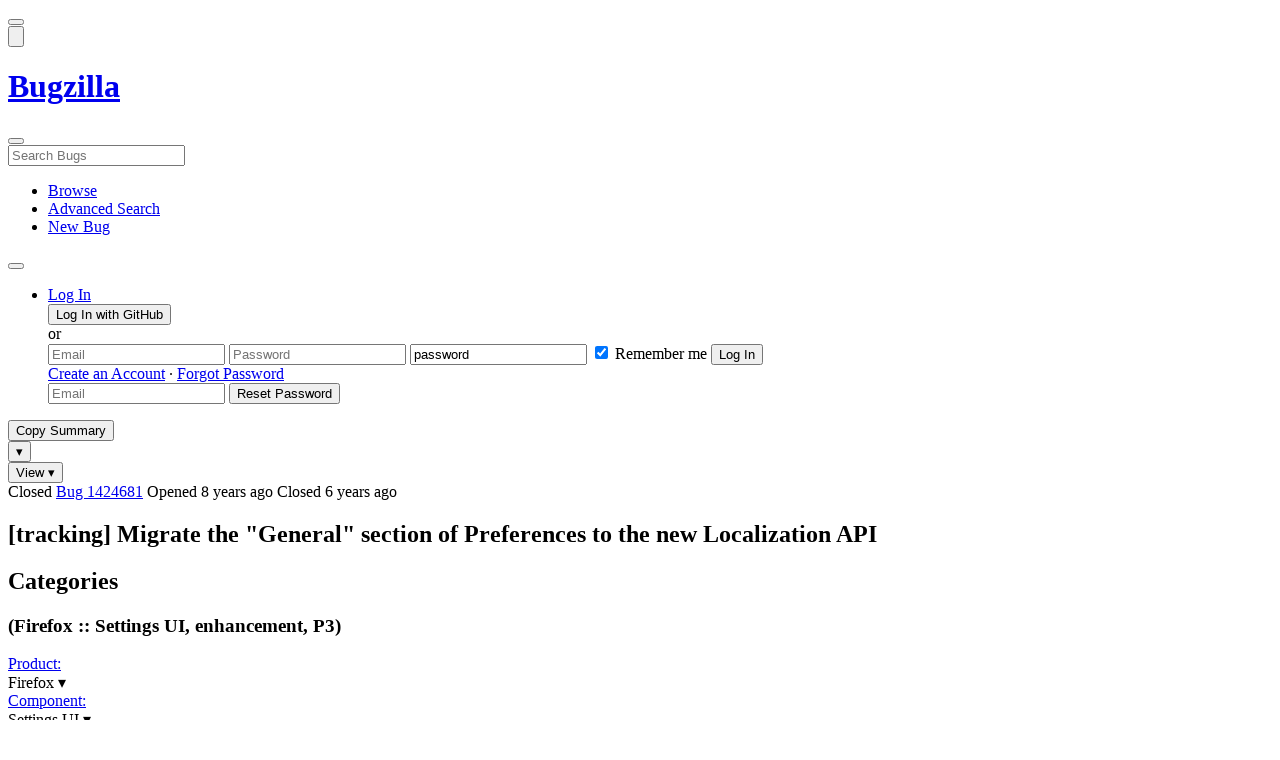

--- FILE ---
content_type: text/html; charset=UTF-8
request_url: https://bugzilla.mozilla.org/show_bug.cgi?id=1424681
body_size: 128433
content:
<!DOCTYPE html>
<html lang="en">
  <head>
      <meta charset="UTF-8">
<meta property="og:type" content="website">
<meta property="og:title" content="1424681 - [tracking] Migrate the &quot;General&quot; section of Preferences to the new Localization API">
<meta property="og:url" content="https://bugzilla.mozilla.org/show_bug.cgi?id=1424681">
<meta property="og:description"
      content="RESOLVED (nobody) in Firefox - Settings UI. Last updated 2019-09-24.">
<meta name="twitter:label1" value="Type">
<meta name="twitter:data1" value="enhancement">
<meta name="twitter:label2" value="Priority">
<meta name="twitter:data2" value="P3">

    

    <meta name="viewport"
          content="width=device-width, initial-scale=1, maximum-scale=1">
    <meta name="color-scheme" content="dark light">
    <meta name="generator" content="Bugzilla 20260113.1">
    <meta name="bugzilla-global" content="dummy"
        id="bugzilla-global" data-bugzilla="{&quot;api_token&quot;:&quot;&quot;,&quot;config&quot;:{&quot;basepath&quot;:&quot;\/&quot;,&quot;cookie_consent_enabled&quot;:&quot;1&quot;,&quot;cookie_consent_required&quot;:0,&quot;essential_cookies&quot;:[&quot;bugzilla&quot;,&quot;Bugzilla_login&quot;,&quot;Bugzilla_logincookie&quot;,&quot;Bugzilla_login_request_cookie&quot;,&quot;github_state&quot;,&quot;github_token&quot;,&quot;mfa_verification_token&quot;,&quot;moz-consent-pref&quot;,&quot;sudo&quot;],&quot;urlbase&quot;:&quot;https:\/\/bugzilla.mozilla.org\/&quot;},&quot;constant&quot;:{&quot;COMMENT_COLS&quot;:80},&quot;param&quot;:{&quot;allow_attachment_display&quot;:true,&quot;maxattachmentsize&quot;:&quot;10240&quot;,&quot;maxusermatches&quot;:&quot;50&quot;,&quot;splinter_base&quot;:&quot;\/page.cgi?id=splinter.html&amp;ignore=\/&quot;,&quot;use_markdown&quot;:true},&quot;string&quot;:{&quot;TextEditor&quot;:{&quot;command_bold&quot;:&quot;Bold&quot;,&quot;command_bulleted_list&quot;:&quot;Bulleted list&quot;,&quot;command_code&quot;:&quot;Code&quot;,&quot;command_heading&quot;:&quot;Heading&quot;,&quot;command_italic&quot;:&quot;Italic&quot;,&quot;command_link&quot;:&quot;Link&quot;,&quot;command_numbered_list&quot;:&quot;Numbered list&quot;,&quot;command_quote&quot;:&quot;Quote&quot;,&quot;comment_editor&quot;:&quot;Comment Editor&quot;,&quot;edit&quot;:&quot;Edit&quot;,&quot;etiquette_link&quot;:{&quot;href&quot;:&quot;page.cgi?id=etiquette.html&quot;,&quot;text&quot;:&quot;Etiquette&quot;},&quot;guidelines_link&quot;:{&quot;href&quot;:&quot;page.cgi?id=bug-writing.html&quot;,&quot;text&quot;:&quot;Bug Writing Guidelines&quot;},&quot;loading&quot;:&quot;Loading…&quot;,&quot;markdown_link&quot;:{&quot;href&quot;:&quot;https:\/\/guides.github.com\/features\/mastering-markdown\/&quot;,&quot;text&quot;:&quot;Markdown supported&quot;},&quot;preview&quot;:&quot;Preview&quot;,&quot;preview_error&quot;:&quot;Preview could not be loaded. Please try again later.&quot;,&quot;text_editor&quot;:&quot;Text Editor&quot;,&quot;toolbar_label&quot;:&quot;Markdown text-formatting toolbar&quot;},&quot;bug&quot;:&quot;bug&quot;,&quot;bug_type_required&quot;:&quot;You must select a Type for this bug&quot;,&quot;component_required&quot;:&quot;You must select a Component for this bug&quot;,&quot;description_required&quot;:&quot;You must enter a Description for this bug&quot;,&quot;short_desc_required&quot;:&quot;You must enter a Summary for this bug&quot;,&quot;version_required&quot;:&quot;You must select a Version for this bug&quot;},&quot;user&quot;:{&quot;cookie_consent&quot;:&quot;&quot;,&quot;is_new&quot;:true,&quot;login&quot;:&quot;&quot;}}">
    <meta name="google-site-verification" content="JYXIuR9cAlV7fLmglSrc_4UaJS6Wzh5Mdxiorqu5AQc" />
    <title>1424681 - [tracking] Migrate the &quot;General&quot; section of Preferences to the new Localization API</title>

<link rel="Top" href="/">

  


  
    <link rel="Show" title="Dependency Tree"
          href="/showdependencytree.cgi?id=1424681&amp;hide_resolved=1">
    <link rel="Show" title="Dependency Graph"
          href="/showdependencygraph.cgi?id=1424681">
    <link rel="Show" title="Bug Activity"
          href="/show_activity.cgi?id=1424681">

<link href="/static/v20260113.1/skins/standard/global.css" rel="stylesheet" type="text/css"><link href="/static/v20260113.1/extensions/BugModal/web/bug_modal.css" rel="stylesheet" type="text/css"><link href="/static/v20260113.1/js/jquery/plugins/contextMenu/contextMenu.css" rel="stylesheet" type="text/css"><link href="/static/v20260113.1/extensions/BMO/web/styles/bug_modal.css" rel="stylesheet" type="text/css"><link href="/static/v20260113.1/extensions/EditComments/web/styles/inline-comment-editor.css" rel="stylesheet" type="text/css"><link href="/static/v20260113.1/js/jquery/ui/jquery-ui-min.css" rel="stylesheet" type="text/css"><link href="/static/v20260113.1/js/jquery/ui/jquery-ui-structure-min.css" rel="stylesheet" type="text/css"><link href="/static/v20260113.1/js/jquery/ui/jquery-ui-theme-min.css" rel="stylesheet" type="text/css"><link href="/static/v20260113.1/skins/lib/prism.css" rel="stylesheet" type="text/css"><link href="/static/v20260113.1/skins/standard/consent.css" rel="stylesheet" type="text/css"><link href="/static/v20260113.1/extensions/Needinfo/web/styles/needinfo.css" rel="stylesheet" type="text/css"><link href="/static/v20260113.1/extensions/Review/web/styles/badge.css" rel="stylesheet" type="text/css"><link href="/static/v20260113.1/extensions/Review/web/styles/review.css" rel="stylesheet" type="text/css"><link href="/static/v20260113.1/skins/standard/text-editor.css" rel="stylesheet" type="text/css">



    
<script nonce="kpOFVSsxu8XJAKYsBKqpSvtGD3lZ7vVktcE9V9oAajR7q2UO" src="/static/v20260113.1/js/jquery/jquery-min.js"></script><script nonce="kpOFVSsxu8XJAKYsBKqpSvtGD3lZ7vVktcE9V9oAajR7q2UO" src="/static/v20260113.1/js/jquery/ui/jquery-ui-min.js"></script><script nonce="kpOFVSsxu8XJAKYsBKqpSvtGD3lZ7vVktcE9V9oAajR7q2UO" src="/static/v20260113.1/js/jquery/plugins/contextMenu/contextMenu-min.js"></script><script nonce="kpOFVSsxu8XJAKYsBKqpSvtGD3lZ7vVktcE9V9oAajR7q2UO" src="/static/v20260113.1/js/jquery/plugins/devbridgeAutocomplete/devbridgeAutocomplete-min.js"></script><script nonce="kpOFVSsxu8XJAKYsBKqpSvtGD3lZ7vVktcE9V9oAajR7q2UO" src="/static/v20260113.1/js/global.js"></script><script nonce="kpOFVSsxu8XJAKYsBKqpSvtGD3lZ7vVktcE9V9oAajR7q2UO" src="/static/v20260113.1/js/util.js"></script><script nonce="kpOFVSsxu8XJAKYsBKqpSvtGD3lZ7vVktcE9V9oAajR7q2UO" src="/static/v20260113.1/js/widgets.js"></script>

      <script nonce="kpOFVSsxu8XJAKYsBKqpSvtGD3lZ7vVktcE9V9oAajR7q2UO">BUGZILLA.value_descs = JSON.parse('{\"bug_status\":{},\"resolution\":{\"\":\"---\"}}');

  
    var tracking_flags_str = "{\"types\":[\"tracking\"],\"flags\":{\"tracking\":{\"cf_tracking_firefox_esr115\":\"---\",\"cf_tracking_firefox149\":\"---\",\"cf_tracking_firefox148\":\"---\",\"cf_status_firefox147\":\"---\",\"cf_status_firefox_esr115\":\"---\",\"cf_status_firefox_esr140\":\"---\",\"cf_tracking_firefox_relnote\":\"---\",\"cf_tracking_firefox_esr140\":\"---\",\"cf_tracking_firefox147\":\"---\",\"cf_status_firefox149\":\"---\",\"cf_status_firefox148\":\"---\"},\"project\":{\"cf_accessibility_severity\":\"---\",\"cf_performance_impact\":\"---\",\"cf_a11y_review_project_flag\":\"---\",\"cf_webcompat_priority\":\"---\",\"cf_webcompat_score\":\"---\"}},\"comments\":{\"cf_tracking_firefox149\":{\"?\":\"[Tracking Requested - why for this release]:\"},\"cf_tracking_firefox148\":{\"?\":\"[Tracking Requested - why for this release]:\"},\"cf_tracking_firefox_esr115\":{\"?\":\"[Tracking Requested - why for this release]:\"},\"cf_a11y_review_project_flag\":{\"requested\":\"Description:\\nPlease provide an explanation of the feature or change. Include a description of the user scenario in which it would be used and how the user would complete the task(s).\\nScreenshots and visual UI specs are welcome, but please include sufficient accompanying explanation so that blind members of the accessibility team are able to understand the feature\/change.\\n\\nHow do we test this?\\nIf there is an implementation to test, please provide instructions for testing it; e.g. setting preferences, other preparation, how to trigger the UI, etc.\\n\\nWhen will this ship?\\nTracking bug\/issue:\\nDesign documents (e.g. Product Requirements Document, UI spec):\\nEngineering lead:\\nProduct manager:\\n\\nThe accessibility team has developed the Mozilla Accessibility Release Guidelines which outline what is needed to make user interfaces accessible:\\nhttps:\/\/wiki.mozilla.org\/Accessibility\/Guidelines\\nPlease describe the accessibility guidelines you considered and what steps you\'ve taken to address them:\\n\\nDescribe any areas of concern to which you want the accessibility team to give special attention:\"},\"cf_tracking_firefox_esr140\":{\"?\":\"[Tracking Requested - why for this release]:\"},\"cf_tracking_firefox147\":{\"?\":\"[Tracking Requested - why for this release]:\"},\"cf_tracking_firefox_relnote\":{\"?\":\"Release Note Request (optional, but appreciated)\\n[Why is this notable]:\\n[Affects Firefox for Android]:\\n[Suggested wording]:\\n[Links (documentation, blog post, etc)]:\"}}}";
    var TrackingFlags = $.parseJSON(tracking_flags_str);

  
    BUGZILLA.bug_id = 1424681;
    BUGZILLA.bug_title = '1424681 - [tracking] Migrate the \"General\" section of Preferences to the new Localization API';
    BUGZILLA.bug_summary = '[tracking] Migrate the \"General\" section of Preferences to the new Localization API';
    BUGZILLA.bug_url = 'https:\/\/bugzilla.mozilla.org\/show_bug.cgi?id=1424681';
    BUGZILLA.bug_keywords = 'meta',
    BUGZILLA.bug_secure = false;
    

  BUGZILLA.user = {
    id: 0,
    login: '',
    is_insider: false,
    is_timetracker: false,
    can_tag: false,
    can_triage: false,
    timezone: 'America\/Los_Angeles',
    settings: {
      quote_replies: 'quoted_reply',
      comment_box_position: 'after_comments',
      comment_sort_order: 'oldest_to_newest',
      zoom_textareas: true,
      remember_collapsed: true,
      inline_attachments: true,
      autosize_comments: false
    },
    cookie_consent: false
  };
  review_suggestions = {
    _mentors: [
    ],


      
      'Settings UI': [
      ],

    
    _end: 1
  };

    static_component = 'Settings UI';
      </script>
<script nonce="kpOFVSsxu8XJAKYsBKqpSvtGD3lZ7vVktcE9V9oAajR7q2UO" src="/static/v20260113.1/js/text-editor.js"></script><script nonce="kpOFVSsxu8XJAKYsBKqpSvtGD3lZ7vVktcE9V9oAajR7q2UO" src="/static/v20260113.1/extensions/BugModal/web/autosize.min.js"></script><script nonce="kpOFVSsxu8XJAKYsBKqpSvtGD3lZ7vVktcE9V9oAajR7q2UO" src="/static/v20260113.1/extensions/ProdCompSearch/web/js/prod_comp_search.js"></script><script nonce="kpOFVSsxu8XJAKYsBKqpSvtGD3lZ7vVktcE9V9oAajR7q2UO" src="/static/v20260113.1/extensions/BugModal/web/attachments_overlay.js"></script><script nonce="kpOFVSsxu8XJAKYsBKqpSvtGD3lZ7vVktcE9V9oAajR7q2UO" src="/static/v20260113.1/extensions/BugModal/web/bug_modal.js"></script><script nonce="kpOFVSsxu8XJAKYsBKqpSvtGD3lZ7vVktcE9V9oAajR7q2UO" src="/static/v20260113.1/extensions/BugModal/web/comments.js"></script><script nonce="kpOFVSsxu8XJAKYsBKqpSvtGD3lZ7vVktcE9V9oAajR7q2UO" src="/static/v20260113.1/extensions/ComponentWatching/web/js/overlay.js"></script><script nonce="kpOFVSsxu8XJAKYsBKqpSvtGD3lZ7vVktcE9V9oAajR7q2UO" src="/static/v20260113.1/js/bugzilla-readable-status-min.js"></script><script nonce="kpOFVSsxu8XJAKYsBKqpSvtGD3lZ7vVktcE9V9oAajR7q2UO" src="/static/v20260113.1/js/field.js"></script><script nonce="kpOFVSsxu8XJAKYsBKqpSvtGD3lZ7vVktcE9V9oAajR7q2UO" src="/static/v20260113.1/js/comments.js"></script><script nonce="kpOFVSsxu8XJAKYsBKqpSvtGD3lZ7vVktcE9V9oAajR7q2UO" src="/static/v20260113.1/extensions/TrackingFlags/web/js/flags.js"></script><script nonce="kpOFVSsxu8XJAKYsBKqpSvtGD3lZ7vVktcE9V9oAajR7q2UO" src="/static/v20260113.1/extensions/BMO/web/js/firefox-crash-table.js"></script><script nonce="kpOFVSsxu8XJAKYsBKqpSvtGD3lZ7vVktcE9V9oAajR7q2UO" src="/static/v20260113.1/extensions/MozChangeField/web/js/severity-s1-priority-p1.js"></script><script nonce="kpOFVSsxu8XJAKYsBKqpSvtGD3lZ7vVktcE9V9oAajR7q2UO" src="/static/v20260113.1/extensions/MozChangeField/web/js/clear-tracking-priority-s1.js"></script><script nonce="kpOFVSsxu8XJAKYsBKqpSvtGD3lZ7vVktcE9V9oAajR7q2UO" src="/static/v20260113.1/extensions/MozChangeField/web/js/set-tracking-severity-s1.js"></script><script nonce="kpOFVSsxu8XJAKYsBKqpSvtGD3lZ7vVktcE9V9oAajR7q2UO" src="/static/v20260113.1/js/lib/prism.js"></script><script nonce="kpOFVSsxu8XJAKYsBKqpSvtGD3lZ7vVktcE9V9oAajR7q2UO" src="/static/v20260113.1/js/consent.js"></script><script nonce="kpOFVSsxu8XJAKYsBKqpSvtGD3lZ7vVktcE9V9oAajR7q2UO" src="/static/v20260113.1/js/cookie-helper.js"></script><script nonce="kpOFVSsxu8XJAKYsBKqpSvtGD3lZ7vVktcE9V9oAajR7q2UO" src="/static/v20260113.1/js/lib/md5.min.js"></script><script nonce="kpOFVSsxu8XJAKYsBKqpSvtGD3lZ7vVktcE9V9oAajR7q2UO" src="/static/v20260113.1/extensions/Review/web/js/badge.js"></script><script nonce="kpOFVSsxu8XJAKYsBKqpSvtGD3lZ7vVktcE9V9oAajR7q2UO" src="/static/v20260113.1/extensions/Review/web/js/review.js"></script>

    

    
    <link href="/static/v20260113.1/skins/lib/fontawesome.min.css" rel="stylesheet" type="text/css">
    <link href="/static/v20260113.1/skins/lib/fontawesome-brands.min.css" rel="stylesheet" type="text/css">
    <link href="/static/v20260113.1/skins/lib/fontawesome-solid.min.css" rel="stylesheet" type="text/css">

    
    <link rel="search" type="application/opensearchdescription+xml"
                       title="Bugzilla@Mozilla" href="/search_plugin.cgi"><link rel="shortcut icon" href="/extensions/BMO/web/images/favicon.ico">
<link rel="icon" type="image/svg+xml" href="/extensions/BMO/web/images/favicon.svg">
<link rel="canonical" href="https://bugzilla.mozilla.org/show_bug.cgi?id=1424681">
<link rel="shorturl" href="https://bugzilla.mozilla.org/1424681"><meta name="robots" content="noarchive">
  </head>



  <body
        class="bugzilla-mozilla-org
               skin-standard bug_modal">



<div id="wrapper">

<header id="header" role="banner" aria-label="Global Header">
  <div class="inner" role="none">
    <button type="button" class="iconic ghost" id="open-menu-drawer" aria-label="Open Site Menu">
      <span class="icon" aria-hidden="true" data-icon="menu"></span>
    </button><div id="header-external-links" class="dropdown" role="none">
  <button type="button" id="header-external-menu-button" class="dropdown-button minor"
          aria-label="Show Mozilla Menu" aria-expanded="false" aria-haspopup="true"
          aria-controls="header-external-menu">
    <img src="/static/v20260113.1/extensions/BMO/web/images/moz-fav-one-color-white-rgb.svg"
         width="32" height="32" alt="">
  </button>
  <ul class="dropdown-content right" id="header-external-menu" role="menu" aria-label="Mozilla Menu"
      style="display:none;">
    <li role="none">
      <a href="https://www.mozilla.org/" role="menuitem">
        <span class="label" role="none">Mozilla Home</span>
      </a>
    </li>
    <li role="separator"></li>
    <li role="none">
      <a href="https://www.mozilla.org/privacy/websites/" role="menuitem">
        <span class="label" role="none">Privacy</span>
      </a>
    </li>
    <li role="none">
      <a href="https://www.mozilla.org/privacy/websites/#cookies" role="menuitem">
        <span class="label" role="none">Cookies</span>
      </a>
    </li>
    <li role="none">
      <a href="https://www.mozilla.org/about/legal/" role="menuitem">
        <span class="label" role="none">Legal</span>
      </a>
    </li>
  </ul>
</div>
    <h1 id="header-title" class="title" role="none">
      <a class="header-button" href="https://bugzilla.mozilla.org/home" title="Go to home page">
        <span aria-label="Go to Bugzilla Home Page">Bugzilla</span>
      </a>
    </h1>
    <form id="header-search" class="quicksearch" action="/buglist.cgi"
          data-no-csrf role="search" aria-label="Search Bugs">
      <button type="button" class="iconic ghost" id="show-searchbox"
              aria-label="Search Bugs">
        <span class="icon" aria-hidden="true" data-icon="search"></span>
      </button>
      <div class="searchbox-outer dropdown" role="combobox" aria-label="Quick Search"
           aria-haspopup="listbox" aria-owns="header-search-dropdown" aria-expanded="false">
        <span class="icon" aria-hidden="true" data-icon="search"></span>
        <input id="quicksearch_top" class="dropdown-button" name="quicksearch" autocomplete="off"
               value="" accesskey="s"
               placeholder="Search Bugs"
               title="Enter a bug number or some search terms"
               role="searchbox" aria-controls="header-search-dropdown" aria-label="Search Terms"><div id="header-search-dropdown" class="dropdown-content dropdown-panel right" role="listbox"
     style="display: none;">
  <div id="header-search-dropdown-wrapper" role="none">
    <section id="header-search-dropdown-help" role="group" aria-label="Help">
      <footer role="none">
        <a href="/page.cgi?id=quicksearch.html">Quick Search Tips</a>
        <a href="/query.cgi?format=advanced">Advanced Search</a>
      </footer>
    </section>
  </div>
</div>
      </div>
    </form>
    <nav id="header-nav" role="menubar" aria-label="Site Links">
      <ul class="links" role="none"><li role="none">
    <a class="header-button" href="/describecomponents.cgi"
       title="Browse bugs by component" role="menuitem">
      <span class="icon" aria-hidden="true" data-icon="category"></span>
      <span class="label" role="none">Browse</span>
    </a>
  </li>
  <li role="none">
    <a class="header-button" href="/query.cgi?format=advanced"
       title="Search bugs using various criteria" role="menuitem">
      <span class="icon" aria-hidden="true" data-icon="pageview"></span>
      <span class="label" role="none">Advanced Search</span>
    </a>
  </li>
  <li role="none">
    <a class="header-button" href="/enter_bug.cgi"
       title="File a new bug" role="menuitem">
      <span class="icon" aria-hidden="true" data-icon="add_box"></span>
      <span class="label" role="none">New Bug</span>
    </a>
  </li>
      </ul>
      <div class="dropdown" role="none">
        <button type="button" id="header-tools-menu-button"
                class="header-button dropdown-button minor" title="More tools…"
                role="menuitem" aria-label="Show More Tools Menu" aria-expanded="false"
                aria-haspopup="true" aria-controls="header-tools-menu">
          <span class="icon" aria-hidden="true" data-icon="more_horiz"></span>
        </button>
        <ul class="dropdown-content left" id="header-tools-menu" role="menu"
            aria-label="More Tools Menu" style="display:none;"><li role="none">
    <a href="/report.cgi" role="menuitem">
      <span class="icon" aria-hidden="true" data-icon="analytics"></span>
      <span class="label" role="none">Reports</span>
    </a>
  </li>
    <li role="separator"></li>
    <li role="none">
      <a href="https://bmo.readthedocs.io/en/latest/" target="_blank" role="menuitem">
        <span class="icon" aria-hidden="true" data-icon="help"></span>
        <span class="label" role="none">Documentation</span>
      </a>
    </li>
        </ul>
      </div>
    </nav>
      <ul id="header-login" class="links" role="none"><li id="mini_login_container_top" role="none">
  <a id="login_link_top" href="/index.cgi?GoAheadAndLogIn=1"
     class='show_mini_login_form header-button' data-qs-suffix="_top"
     role="button">
    <span class="icon" aria-hidden="true" data-icon="login"></span>
    <span class="label" role="none">Log In</span>
  </a>

  <div id="mini_login_top" class="mini-popup mini_login bz_default_hidden">

<form method="post" action="/github.cgi">
    <input type="hidden" name="github_token" value="[base64]">
    <input type="hidden" name="target_uri" value="https://bugzilla.mozilla.org/show_bug.cgi">
    <button type="submit">
      <i class="fab fa-github"></i> Log In with GitHub
    </button>
  </form>

    <div class="method-separator">or</div>

  <form action="/show_bug.cgi?id=1424681" method="POST"
        data-qs-suffix="_top">

    <input id="Bugzilla_login_top"
           class="bz_login"
           name="Bugzilla_login"
           title="Login"
           placeholder="Email"
           aria-label="Email"
           type="email"
           required
    >
    <input class="bz_password"
           id="Bugzilla_password_top"
           name="Bugzilla_password"
           type="password"
           title="Password"
           placeholder="Password"
           aria-label="Password"
           required
    >
    <input class="bz_password bz_default_hidden bz_mini_login_help" type="text"
           id="Bugzilla_password_dummy_top" value="password"
           title="Password"
    >
      <span class="remember-outer">
        <input type="checkbox" id="Bugzilla_remember_top"
               name="Bugzilla_remember" value="on" class="bz_remember"
               checked>
        <label for="Bugzilla_remember_top">Remember me</label>
      </span>
    <input type="hidden" name="Bugzilla_login_token"
           value="1768687620-ZNdHgp-Ex1aibGehchV5usIj1bv0Cr2EL2S9c3UViFw">
    <input type="submit" name="GoAheadAndLogIn" value="Log In" id="log_in_top"
           class="check_mini_login_fields" data-qs-suffix="_top">
    <a href="#" id="hide_mini_login_top" aria-label="Close"
       class="close-button hide_mini_login_form" data-qs-suffix="_top">
      <span class="icon" aria-hidden="true"></span>
    </a>
  </form>
  <div class="footer">
      <a href="/createaccount.cgi">Create an Account</a>
    &middot;
    <a id="forgot_link_top" href="/index.cgi?GoAheadAndLogIn=1#forgot"
       class='show_forgot_form'
       data-qs-suffix="_top">Forgot Password</a>
  </div>
  </div>

  <div id="forgot_form_top" class="mini-popup mini_forgot bz_default_hidden">
  <form action="/token.cgi" method="post">
    <input type="email" name="loginname" size="20" placeholder="Email" aria-label="Email" required>
    <input id="forgot_button_top" value="Reset Password"
           type="submit">
    <input type="hidden" name="a" value="reqpw">
    <input type="hidden" id="token_top" name="token" value="1768687620-pJckOjs6sFt22dqQB2ay4lCdjzF_QhwYjoaLg_191Sk">
    <a href="#" class="close-button hide_forgot_form" aria-label="Close" data-qs-suffix="_top">
      <span class="icon" aria-hidden="true"></span>
    </a>
  </form>
  </div>
</li>
      </ul>
  </div>
  <dialog id="menu-drawer" inert aria-label="Site Menu">
    <div class="drawer-inner" role="none">
      <div class="header" role="none">
        <button type="button" class="iconic ghost" id="close-menu-drawer"
                aria-label="Close Site Menu">
          <span class="icon" aria-hidden="true" data-icon="close"></span>
        </button>
      </div>
      <ul role="menu" aria-label="Site Links"><li role="none">
    <a class="header-button" href="/describecomponents.cgi"
       title="Browse bugs by component" role="menuitem">
      <span class="icon" aria-hidden="true" data-icon="category"></span>
      <span class="label" role="none">Browse</span>
    </a>
  </li>
  <li role="none">
    <a class="header-button" href="/query.cgi?format=advanced"
       title="Search bugs using various criteria" role="menuitem">
      <span class="icon" aria-hidden="true" data-icon="pageview"></span>
      <span class="label" role="none">Advanced Search</span>
    </a>
  </li>
  <li role="none">
    <a class="header-button" href="/enter_bug.cgi"
       title="File a new bug" role="menuitem">
      <span class="icon" aria-hidden="true" data-icon="add_box"></span>
      <span class="label" role="none">New Bug</span>
    </a>
  </li><li role="none">
    <a href="/report.cgi" role="menuitem">
      <span class="icon" aria-hidden="true" data-icon="analytics"></span>
      <span class="label" role="none">Reports</span>
    </a>
  </li>
    <li role="separator"></li>
    <li role="none">
      <a href="https://bmo.readthedocs.io/en/latest/" target="_blank" role="menuitem">
        <span class="icon" aria-hidden="true" data-icon="help"></span>
        <span class="label" role="none">Documentation</span>
      </a>
    </li>
      </ul>
    </div>
  </dialog>
</header> 


<main id="bugzilla-body" tabindex="-1">

<aside id="message-container" role="complementary">
  <noscript>
    <div class="noscript">
      <div class="inner">
        <p>Please enable JavaScript in your browser to use all the features on this site.</p>
      </div>
    </div>
  </noscript>
  
</aside>

<div id="main-inner">




<div role="toolbar" id="page-toolbar">
  <div role="group" class="buttons">
    <button type="button" id="copy-summary" class="secondary separate-dropdown-button-main"
      title="Copy bug number and summary to your clipboard">Copy Summary</button
    ><div id="copy-menu-dropdown" class="dropdown"><button type="button" id="copy-menu-btn" aria-haspopup="true" aria-label="View"
      aria-expanded="false" aria-controls="copy-menu" class="dropdown-button secondary separate-dropdown-button-arrow"
      title="More options for copy">&#9662;</button>
      <ul class="dropdown-content left" id="copy-menu" role="menu" style="display:none;">
        <li role="presentation">
          <a id="copy-markdown-summary" role="menuitem" tabindex="-1">Markdown</a>
        </li>
        <li role="presentation">
          <a id="copy-markdown-bug-number" role="menuitem" tabindex="-1">Markdown (bug number)</a>
        </li>
        <li role="presentation">
          <a id="copy-text-summary" role="menuitem" tabindex="-1">Plain Text</a>
        </li>
        <li role="presentation">
          <a id="copy-html-summary" role="menuitem" tabindex="-1">HTML</a>
        </li>
      </ul>
    </div>
    <div class="dropdown">
      <button type="button" id="action-menu-btn" aria-haspopup="true" aria-label="View"
        aria-expanded="false" aria-controls="action-menu" class="dropdown-button secondary">View &#9662;</button>
      <ul class="dropdown-content left" id="action-menu" role="menu" style="display:none;">
        <li role="presentation">
          <a id="action-reset" role="menuitem" tabindex="-1">Reset Sections</a>
        </li>
        <li role="presentation">
          <a id="action-expand-all" role="menuitem" tabindex="-1">Expand All Sections</a>
        </li>
        <li role="presentation">
          <a id="action-collapse-all" role="menuitem" tabindex="-1">Collapse All Sections</a>
        </li>
        <li role="separator"></li>
        <li role="presentation">
          <a id="action-history" role="menuitem" tabindex="-1">History</a>
        </li>
        <li role="separator"></li>
        <li role="presentation">
          <a href="/rest/bug/1424681" role="menuitem" tabindex="-1">JSON</a>
        </li>
        <li role="presentation">
          <a href="/show_bug.cgi?ctype=xml&amp;id=1424681" role="menuitem" tabindex="-1">XML</a>
        </li>
      </ul>
    </div>
  </div>
</div>



<div role="status" id="io-error" style="display:none"></div>
<section class="module"
>
  <div class="module-content"
  >
  <div id="summary-container">
    <div class="field bug_modal indent"
    id="field-status_summary"
>



  
    <div class=" container">
        <span id="field-value-status_summary">
      <span class="bug-status-label text" data-status="closed">Closed</span>
      <span id="field-value-bug_id">
        <a href="/show_bug.cgi?id=1424681">Bug 1424681</a>
      </span>
      <span class="bug-time-labels">
        <span class="bug-time-label">Opened <span class="rel-time" title="2017-12-10 23:35 PST" data-time="1512977757">8 years ago</span></span>
          <span class="bug-time-label">Closed <span class="rel-time" title="2019-09-24 18:54 PDT" data-time="1569376494">6 years ago</span></span>
      </span>
        </span>
    </div>

  
</div>
<div class="field bug_modal indent edit-hide"
>



  
    <div class=" container">
      

      <h1 id="field-value-short_desc">[tracking] Migrate the &quot;General&quot; section of Preferences to the new Localization API</h1>
    </div>

  
</div>

    <div class="field bug_modal edit-show"
    id="field-short_desc" style="display:none"
>
    <div class="name">
      
        <span class="required_star edit-show" style="display:none" aria-label="Required Field">*</span> 
        <a href="https://wiki.mozilla.org/BMO/UserGuide/BugFields#short_desc" id="short_desc-help-link" class="help">Summary:
        </a>
    </div>



  
    <div class="value">
        <span id="field-value-short_desc">
            [tracking] Migrate the &quot;General&quot; section of Preferences to the new Localization API

        </span>
    </div>

  
</div>
  </div>
  </div>
</section>


<section class="module" id="module-categories"
>
    <header id="module-categories-header" class="module-header">
      <div class="module-latch"
           data-label-expanded="Collapse Categories section"
           data-label-collapsed="Expand Categories section">
        <div class="module-spinner" role="button" tabindex="0"
             aria-controls="module-categories-content"
             aria-expanded="true"
             aria-labeledby="module-categories-title"
             aria-describedby="module-categories-subtitle"></div>
        <h2 class="module-title" id="module-categories-title">Categories</h2>
          <h3 class="module-subtitle" id="module-categories-subtitle">
            (Firefox :: Settings UI, enhancement, P3)
          </h3>
      </div>
    </header>
  <div class="module-content" id="module-categories-content"
  ><div class="fields-lhs">

    <div class="field bug_modal"
    id="field-product"
>
    <div class="name">
      
        <a href="/describecomponents.cgi?product=Firefox" id="product-help-link" class="help">Product:
        </a>
    </div>



  
    <div class="value">
        <span id="field-value-product">
      <div class="name-info-outer dropdown">
        <span id="product-name" class="dropdown-button" tabindex="0" role="button"
             aria-haspopup="menu" aria-controls="product-info">Firefox
          <span class="icon" aria-hidden="true">&#x25BE;</span>
        </span>
        <aside id="product-info" class="name-info-popup dropdown-content right hover-display" hidden role="menu"
               aria-label="Product description and actions">
          <header>
            <div class="title">Firefox</div>
            <div class="description">For bugs in  Firefox Desktop, the Mozilla Foundation's web browser. For Firefox user interface issues in menus, bookmarks, location bar, and preferences. Many Firefox bugs will either be filed here or in the <a href="https://bugzilla.mozilla.org/describecomponents.cgi?product=Core">Core</a> product. Bugs for developer tools (F12) should be filed in the <a href="https://bugzilla.mozilla.org/describecomponents.cgi?product=DevTools">DevTools</a> product.  (<a href="https://wiki.mozilla.org/Modules/All#Firefox">more info</a>)</div>
          </header>
          <li role="separator"></li>
          <div class="actions">
            <div><a href="/buglist.cgi?product=Firefox&amp;bug_status=__open__"
                    target="_blank" role="menuitem" tabindex="-1">See Open Bugs in This Product</a></div>
            <div><a href="/enter_bug.cgi?product=Firefox"
                    target="_blank" role="menuitem" tabindex="-1">File New Bug in This Product</a></div>
            <div><button disabled type="button" class="secondary component-watching" role="menuitem" tabindex="-1"
                         data-product="Firefox"
                         data-label-watch="Watch This Product" data-label-unwatch="Unwatch This Product"
                         data-source="BugModal">Watch This Product</button></div>
          </div>
        </aside>
      </div>
        </span>
    </div>

  
</div>

    <div class="field bug_modal"
    id="field-component"
>
    <div class="name">
      
        <a href="/describecomponents.cgi?product=Firefox&component=Settings%20UI#Settings%20UI" id="component-help-link" class="help">Component:
        </a>
    </div>



  
    <div class="value">
        <span id="field-value-component">
      <div class="name-info-outer dropdown">
        <span id="component-name" class="dropdown-button" tabindex="0" role="button"
             aria-haspopup="menu" aria-controls="component-info">Settings UI
          <span class="icon" aria-hidden="true">&#x25BE;</span>
        </span>
        <aside id="component-info" class="name-info-popup dropdown-content right hover-display" hidden role="menu"
               aria-label="Component description and actions">
          <header>
            <div class="title">Firefox :: Settings UI</div>
            <div class="description">Bugs and feature requests for Firefox Settings. This is specific to the Tools-&gt;Settings UI - for issues with other types of settings (e.g. permissions, settings internal to websites, OS settings, ...), requests to change default settings values, bugs where internal values of settings have no effect, etc., file bugs in components related to those features/settings instead.</div>
          </header>
          <li role="separator"></li>
          <div class="actions">
            <div><a href="/buglist.cgi?product=Firefox&amp;component=Settings%20UI&amp;bug_status=__open__"
                    target="_blank" role="menuitem" tabindex="-1">See Open Bugs in This Component</a></div>
            <div><a href="/buglist.cgi?product=Firefox&amp;component=Settings%20UI&amp;chfield=resolution&chfieldfrom=-6m&chfieldvalue=FIXED&bug_status=__closed__"
                    target="_blank" role="menuitem" tabindex="-1">Recently Fixed Bugs in This Component</a></div>
            <div><a href="/enter_bug.cgi?product=Firefox&amp;component=Settings%20UI"
                    target="_blank" role="menuitem" tabindex="-1">File New Bug in This Component</a></div>
            <div><button disabled type="button" class="secondary component-watching" role="menuitem" tabindex="-1"
                         data-product="Firefox" data-component="Settings UI"
                         data-label-watch="Watch This Component" data-label-unwatch="Unwatch This Component"
                         data-source="BugModal">Watch This Component</button></div>
          </div>
        </aside>
      </div>
        </span>
    </div>

  
</div>

    <div class="field bug_modal edit-show"
    id="field-version" style="display:none"
>
    <div class="name">
      
        <a href="https://wiki.mozilla.org/BMO/UserGuide/BugFields#version" id="version-help-link" class="help">Version:
        </a>
    </div>



  
    <div class="value">
        <span id="field-value-version">
            unspecified

        </span>
    </div>

  
</div>

    <div class="field bug_modal edit-show" style="display:none"
>
    <div class="name">
      
        <a href="https://wiki.mozilla.org/BMO/UserGuide/BugFields#rep_platform" id="-help-link" class="help">Platform:
        </a>
    </div>



  
    <div class=" container"><div class="field bug_modal inline"
    id="field-rep_platform"
>



  
    <div class="value">
        <span id="field-value-rep_platform">
            Unspecified

        </span>
    </div>

  
</div><div class="field bug_modal indent inline"
    id="field-op_sys"
>



  
    <div class="value">
        <span id="field-value-op_sys">
            Unspecified

        </span>
    </div>

  
</div><div class="field bug_modal"
>



  
    <div class=" container">
    </div>

  
</div>
    </div>

  
</div>
</div><div class="fields-rhs">

    <div class="field bug_modal contains-buttons"
    id="field-bug_type"
>
    <div class="name">
      
        <a href="https://wiki.mozilla.org/BMO/UserGuide/BugFields#bug_type" id="bug_type-help-link" class="help">Type:
        </a>
    </div>



  
    <div class="value">
        <span id="field-value-bug_type">
      <span class="bug-type-label iconic-text" data-type="enhancement">
        <span class="icon" aria-hidden="true"></span>enhancement</span>
        </span>
    </div>

  
</div>

    <div class="field bug_modal"
    id="field-importance"
>



  
    <div class=" container">
        <span id="field-value-importance"><div class="field bug_modal inline"
    id="field-priority"
>
    <div class="name">
      
        <a href="https://wiki.mozilla.org/BMO/UserGuide/BugFields#priority" id="priority-help-link" class="help">Priority:
        </a>
    </div>



  
    <div class="value">
        <span id="field-value-priority">P3
        </span>
    </div>

  
</div><div class="field bug_modal inline"
    id="field-bug_severity"
>
    <div class="name">
      
        <a href="https://wiki.mozilla.org/BMO/UserGuide/BugFields#bug_severity" id="bug_severity-help-link" class="help">Severity:
        </a>
    </div>



  
    <div class="value">
        <span id="field-value-bug_severity">
            normal

        </span>
    </div>

  
</div>
        </span>
    </div>

  
</div>


    <div class="field bug_modal edit-show"
    id="field-cf_fx_points" style="display:none"
>
    <div class="name">
      Points:
    </div>



  
    <div class="value">
        <span id="field-value-cf_fx_points">
            ---

        </span>
    </div>

  
</div>
</div>
  </div>
</section>


<section class="module" id="module-tracking"
>
    <header id="module-tracking-header" class="module-header">
      <div class="module-latch"
           data-label-expanded="Collapse Tracking section"
           data-label-collapsed="Expand Tracking section">
        <div class="module-spinner" role="button" tabindex="0"
             aria-controls="module-tracking-content"
             aria-expanded="true"
             aria-labeledby="module-tracking-title"
             aria-describedby="module-tracking-subtitle"></div>
        <h2 class="module-title" id="module-tracking-title">Tracking</h2>
          <h3 class="module-subtitle" id="module-tracking-subtitle">
            (<span id="readable-bug-status" data-readable-bug-status="{&quot;cf_tracking_firefox_esr115&quot;:&quot;---&quot;,&quot;resolution&quot;:&quot;FIXED&quot;,&quot;cf_status_firefox147&quot;:&quot;---&quot;,&quot;cf_status_firefox_esr115&quot;:&quot;---&quot;,&quot;keywords&quot;:[&quot;meta&quot;],&quot;cf_webcompat_priority&quot;:&quot;---&quot;,&quot;cf_tracking_firefox_relnote&quot;:&quot;---&quot;,&quot;id&quot;:1424681,&quot;cf_tracking_firefox_esr140&quot;:&quot;---&quot;,&quot;cf_status_firefox149&quot;:&quot;---&quot;,&quot;cf_status_firefox148&quot;:&quot;---&quot;,&quot;cf_a11y_review_project_flag&quot;:&quot;---&quot;,&quot;status&quot;:&quot;RESOLVED&quot;,&quot;cf_accessibility_severity&quot;:&quot;---&quot;,&quot;cf_webcompat_score&quot;:&quot;---&quot;,&quot;cf_tracking_firefox148&quot;:&quot;---&quot;,&quot;cf_tracking_firefox149&quot;:&quot;---&quot;,&quot;priority&quot;:&quot;P3&quot;,&quot;target_milestone&quot;:&quot;---&quot;,&quot;cf_status_firefox_esr140&quot;:&quot;---&quot;,&quot;cf_performance_impact&quot;:&quot;---&quot;,&quot;flags&quot;:[],&quot;dupe_of&quot;:null,&quot;cf_tracking_firefox147&quot;:&quot;---&quot;}"></span>)
          </h3>
      </div>
    </header>
  <div class="module-content" id="module-tracking-content"
  ><div class="fields-lhs">

    <div class="field bug_modal edit-hide"
    id="field-status-view"
>
    <div class="name">
      
        <a href="https://wiki.mozilla.org/BMO/UserGuide/BugStatuses" id="status-view-help-link" class="help">Status:
        </a>
    </div>



  
    <div class=" container">
        <span id="field-value-status-view">RESOLVED
        FIXED
        </span>
    </div>

  
</div>

    <div class="field bug_modal edit-show"
    id="field-status-edit" style="display:none"
>
    <div class="name">
      
        <a href="https://wiki.mozilla.org/BMO/UserGuide/BugStatuses" id="status-edit-help-link" class="help">Status:
        </a>
    </div>



  
    <div class=" container">
        <span id="field-value-status-edit"><div class="field bug_modal inline"
    id="field-bug_status"
>



  
    <div class="value">
        <span id="field-value-bug_status">
            RESOLVED

        </span>
    </div>

  
</div><div class="field bug_modal indent inline"
    id="field-resolution"
>



  
    <div class="value">
        <span id="field-value-resolution">
            FIXED

        </span>
    </div>

  
</div>
  <div id="status-action-buttons">
      <div id="assigned-container" style="display:none">
        <button type="button" class="secondary" id="mark-as-assigned-btn">
          Mark as Assigned
        </button>
      </div>
  </div>
        </span>
    </div>

  
</div>

    <div class="field bug_modal edit-show"
    id="field-target_milestone" style="display:none"
>
    <div class="name">
      
        <a href="https://wiki.mozilla.org/BMO/UserGuide/BugFields#target_milestone" id="target_milestone-help-link" class="help">Milestone:
        </a>
    </div>



  
    <div class="value">
        <span id="field-value-target_milestone">
            ---

        </span>
    </div>

  
</div>

    <div class="field bug_modal edit-show"
    id="field-cf_fx_iteration" style="display:none"
>
    <div class="name">
      Iteration:
    </div>



  
    <div class="value">
        <span id="field-value-cf_fx_iteration">
            ---

        </span>
    </div>

  
</div>


      <div class="field bug_modal edit-show" style="display:none"
>
    <div class="name">
      
        <a href="https://wiki.mozilla.org/BMO/UserGuide#Project_Flags" id="-help-link" class="help">Project Flags:
        </a>
    </div>



  
    <div class=" container"><div class="flags edit-show" style="display:none">
  <table class="layout-table tracking-flags">
      <tr>
        <td class="tracking-flag-name">a11y-review</td>
        <td class="tracking-flag-status"><input type="hidden" id="cf_a11y_review_project_flag-dirty">
  <select id="cf_a11y_review_project_flag" name="cf_a11y_review_project_flag">
        <option value="---"
          id="v4876_cf_a11y_review_project_flag" selected
        >---
        </option>
  </select></td>
      </tr>
      <tr>
        <td class="tracking-flag-name">Accessibility Severity</td>
        <td class="tracking-flag-status"><input type="hidden" id="cf_accessibility_severity-dirty">
  <select id="cf_accessibility_severity" name="cf_accessibility_severity">
        <option value="---"
          id="v6045_cf_accessibility_severity" selected
        >---
        </option>
  </select></td>
      </tr>
      <tr>
        <td class="tracking-flag-name">Performance Impact</td>
        <td class="tracking-flag-status"><input type="hidden" id="cf_performance_impact-dirty">
  <select id="cf_performance_impact" name="cf_performance_impact">
        <option value="---"
          id="v5427_cf_performance_impact" selected
        >---
        </option>
  </select></td>
      </tr>
      <tr>
        <td class="tracking-flag-name">Webcompat Priority</td>
        <td class="tracking-flag-status"><input type="hidden" id="cf_webcompat_priority-dirty">
  <select id="cf_webcompat_priority" name="cf_webcompat_priority">
        <option value="---"
          id="v4274_cf_webcompat_priority" selected
        >---
        </option>
  </select></td>
      </tr>
      <tr>
        <td class="tracking-flag-name">Webcompat Score</td>
        <td class="tracking-flag-status"><input type="hidden" id="cf_webcompat_score-dirty">
  <select id="cf_webcompat_score" name="cf_webcompat_score">
        <option value="---"
          id="v6757_cf_webcompat_score" selected
        >---
        </option>
  </select></td>
      </tr>
  </table>
</div>
    </div>

  
</div>
</div><div class="fields-rhs">

      <div class="field tracking-flags-wrapper edit-show" style="display:none"
>
    <div class="name">
      
        <a href="https://wiki.mozilla.org/BMO/UserGuide#Tracking_Flags" id="-help-link" class="help">Tracking Flags:
        </a>
    </div>



  
    <div class=" container"><div class="flags edit-show" style="display:none">
  <table class="layout-table tracking-flags">
      <tr>
        <th></th>
        <th>Tracking</th>
        <th>Status</th>
      </tr>
      <tr>
        <td class="tracking-flag-name">relnote-firefox</td>
          <td class="tracking-flag-tracking"></td>
        <td class="tracking-flag-status"><input type="hidden" id="cf_tracking_firefox_relnote-dirty">
  <select id="cf_tracking_firefox_relnote" name="cf_tracking_firefox_relnote">
        <option value="---"
          id="v539_cf_tracking_firefox_relnote" selected
        >---
        </option>
  </select></td>
      </tr>
      <tr>
        <td class="tracking-flag-name">firefox-esr115</td>
          <td class="tracking-flag-tracking"><input type="hidden" id="cf_tracking_firefox_esr115-dirty">
  <select id="cf_tracking_firefox_esr115" name="cf_tracking_firefox_esr115">
        <option value="---"
          id="v6079_cf_tracking_firefox_esr115" selected
        >---
        </option>
  </select></td>
        <td class="tracking-flag-status"><input type="hidden" id="cf_status_firefox_esr115-dirty">
  <select id="cf_status_firefox_esr115" name="cf_status_firefox_esr115">
        <option value="---"
          id="v6084_cf_status_firefox_esr115" selected
        >---
        </option>
  </select></td>
      </tr>
      <tr>
        <td class="tracking-flag-name">firefox-esr140</td>
          <td class="tracking-flag-tracking"><input type="hidden" id="cf_tracking_firefox_esr140-dirty">
  <select id="cf_tracking_firefox_esr140" name="cf_tracking_firefox_esr140">
        <option value="---"
          id="v7040_cf_tracking_firefox_esr140" selected
        >---
        </option>
  </select></td>
        <td class="tracking-flag-status"><input type="hidden" id="cf_status_firefox_esr140-dirty">
  <select id="cf_status_firefox_esr140" name="cf_status_firefox_esr140">
        <option value="---"
          id="v7057_cf_status_firefox_esr140" selected
        >---
        </option>
  </select></td>
      </tr>
      <tr>
        <td class="tracking-flag-name">firefox147</td>
          <td class="tracking-flag-tracking"><input type="hidden" id="cf_tracking_firefox147-dirty">
  <select id="cf_tracking_firefox147" name="cf_tracking_firefox147">
        <option value="---"
          id="v7294_cf_tracking_firefox147" selected
        >---
        </option>
  </select></td>
        <td class="tracking-flag-status"><input type="hidden" id="cf_status_firefox147-dirty">
  <select id="cf_status_firefox147" name="cf_status_firefox147">
        <option value="---"
          id="v7299_cf_status_firefox147" selected
        >---
        </option>
  </select></td>
      </tr>
      <tr>
        <td class="tracking-flag-name">firefox148</td>
          <td class="tracking-flag-tracking"><input type="hidden" id="cf_tracking_firefox148-dirty">
  <select id="cf_tracking_firefox148" name="cf_tracking_firefox148">
        <option value="---"
          id="v7315_cf_tracking_firefox148" selected
        >---
        </option>
  </select></td>
        <td class="tracking-flag-status"><input type="hidden" id="cf_status_firefox148-dirty">
  <select id="cf_status_firefox148" name="cf_status_firefox148">
        <option value="---"
          id="v7320_cf_status_firefox148" selected
        >---
        </option>
  </select></td>
      </tr>
      <tr>
        <td class="tracking-flag-name">firefox149</td>
          <td class="tracking-flag-tracking"><input type="hidden" id="cf_tracking_firefox149-dirty">
  <select id="cf_tracking_firefox149" name="cf_tracking_firefox149">
        <option value="---"
          id="v7341_cf_tracking_firefox149" selected
        >---
        </option>
  </select></td>
        <td class="tracking-flag-status"><input type="hidden" id="cf_status_firefox149-dirty">
  <select id="cf_status_firefox149" name="cf_status_firefox149">
        <option value="---"
          id="v7346_cf_status_firefox149" selected
        >---
        </option>
  </select></td>
      </tr>
  </table>
</div>
    </div>

  
</div>

</div>
  </div>
</section>



<section class="module" id="module-people"
>
    <header id="module-people-header" class="module-header">
      <div class="module-latch"
           data-label-expanded="Collapse People section"
           data-label-collapsed="Expand People section">
        <div class="module-spinner" role="button" tabindex="0"
             aria-controls="module-people-content"
             aria-expanded="false"
             aria-labeledby="module-people-title"
             aria-describedby="module-people-subtitle"></div>
        <h2 class="module-title" id="module-people-title">People</h2>
          <h3 class="module-subtitle" id="module-people-subtitle">
            (Reporter: zbraniecki, Unassigned)
          </h3>
      </div>
    </header>
  <div class="module-content" id="module-people-content" style="display:none"
  ><div class="fields-lhs">

    <div class="field bug_modal edit-hide"
    id="field-assigned_to"
>
    <div class="name">
      
        <a href="https://wiki.mozilla.org/BMO/UserGuide/BugFields#assigned_to" id="assigned_to-help-link" class="help">Assignee:
        </a>
    </div>



  
    <div class="value">
        <span id="field-value-assigned_to">
        <i>Unassigned</i>
        </span>
    </div>

  
</div><div class="field bug_modal edit-show"
    id="field-assigned_to" style="display:none"
>
    <div class="name">
      
        <a href="https://wiki.mozilla.org/BMO/UserGuide/BugFields#assigned_to" id="assigned_to-help-link" class="help">Assignee:
        </a>
    </div>



  
    <div class="value">
        <span id="field-value-assigned_to">
      <div class="set-default-container" style="display:none">
        <input type="checkbox" id="set-default-assignee" name="set_default_assignee" class="set-default"
          value="1" data-for="assigned_to">
        <label for="set-default-assignee">Reset Assignee to default</label>
      </div>
        </span>
    </div>

  
</div>

    <div class="field bug_modal edit-show"
    id="field-bug_mentors" style="display:none"
>
    <div class="name">
      
        <a href="https://wiki.mozilla.org/BMO/UserGuide/BugFields#bug_mentor" id="bug_mentors-help-link" class="help">Mentors:
        </a>
    </div>



  
    <div class="value">
        <span id="field-value-bug_mentors">---
        </span>
    </div>

  
</div>

    <div class="field bug_modal edit-show"
    id="field-qa_contact" style="display:none"
>
    <div class="name">
      
        <a href="https://wiki.mozilla.org/BMO/UserGuide/BugFields#qa_contact" id="qa_contact-help-link" class="help">QA Contact:
        </a>
    </div>



  
    <div class="value">
        <span id="field-value-qa_contact">
        <div class="set-default-container" style="display:none">
          <input type="checkbox" id="set-default-qa-contact" name="set_default_qa_contact" class="set-default"
            value="1" data-for="qa_contact">
          <label for="set-default-qa-contact">Reset QA Contact to default</label>
        </div>
        </span>
    </div>

  
</div>
</div><div class="fields-rhs">

    <div class="field bug_modal"
    id="field-reporter"
>
    <div class="name">
      
        <a href="https://wiki.mozilla.org/BMO/UserGuide/BugFields#reporter" id="reporter-help-link" class="help">Reporter:
        </a>
    </div>



  
    <div class="value">
        <span id="field-value-reporter">
            <div class="vcard vcard_41270" ><img src="https://secure.gravatar.com/avatar/c2c6287ff3362034b0b9a218af816dcd?d=mm&size=40" class="gravatar" width="20" height="20"> <a class="email " href="/user_profile?user_id=41270" > <span class="fna">zbraniecki</span></a>
</div>

        </span>
    </div>

  
</div>


    <div class="field bug_modal"
    id="field-triage_owner"
>
    <div class="name">
      
        <a href="https://wiki.mozilla.org/BMO/UserGuide/BugFields#triage_owner" id="triage_owner-help-link" class="help">Triage Owner:
        </a>
    </div>



  
    <div class="value">
        <span id="field-value-triage_owner">
            <div class="vcard vcard_492360" ><img src="https://secure.gravatar.com/avatar/8407f1551cb10122bad1fc181e6177ac?d=mm&size=40" class="gravatar" width="20" height="20"> <a class="email " href="/user_profile?user_id=492360" > <span class="fna">mstriemer</span></a>
</div>

        </span>
    </div>

  
</div>

    

    <div class="field bug_modal"
>
    <div class="name">
      
        <a href="https://wiki.mozilla.org/BMO/UserGuide/BugFields#cc" id="-help-link" class="help">CC:
        </a>
    </div>



  
    <div class=" container">


        <span aria-owns="cc-summary cc-latch">
          <span role="button" tabindex="0" id="cc-summary" data-count="2">2 people
          </span>
        </span>


        <div id="cc-list" style="display:none"></div>
    </div>

  
</div>
</div>
  </div>
</section>


<section class="module" id="module-references"
>
    <header id="module-references-header" class="module-header">
      <div class="module-latch"
           data-label-expanded="Collapse References section"
           data-label-collapsed="Expand References section">
        <div class="module-spinner" role="button" tabindex="0"
             aria-controls="module-references-content"
             aria-expanded="false"
             aria-labeledby="module-references-title"
             aria-describedby="module-references-subtitle"></div>
        <h2 class="module-title" id="module-references-title">References</h2>
      </div>
    </header>
  <div class="module-content" id="module-references-content" style="display:none"
  ><div class="fields-lhs">

    <div class="field bug_modal bug-list"
    id="field-dependson"
>
    <div class="name">
      
        <a href="https://wiki.mozilla.org/BMO/UserGuide/BugFields#dependson" id="dependson-help-link" class="help">Depends on:
        </a>
    </div>



  
    <div class="value">
        <span id="field-value-dependson">
            <div class="bug-list">
        <span class="bug-type-label iconic" title="enhancement"
              aria-label="enhancement" data-type="enhancement">
          <span class="icon" aria-hidden="true"></span>
        </span><a class="bz_bug_link
          bz_status_RESOLVED bz_closed"
   title="RESOLVED FIXED - Migrate Preferences::General XUL to .ftl"
   href="/show_bug.cgi?id=1435912">1435912</a>, <a class="bz_bug_link
          bz_status_RESOLVED bz_closed"
   title="RESOLVED FIXED - Migrate Preferences::General JS to .ftl"
   href="/show_bug.cgi?id=1435915">1435915</a>, <a class="bz_bug_link
          bz_status_RESOLVED bz_closed"
   title="RESOLVED FIXED - Refactor &quot;extensionControlled&quot; Preferences code to use Fluent"
   href="/show_bug.cgi?id=1438375">1438375</a>
      </div>

        </span>
    </div>

  
</div><div class="field bug_modal bug-list"
    id="field-blocked"
>
    <div class="name">
      
        <a href="https://wiki.mozilla.org/BMO/UserGuide/BugFields#blocks" id="blocked-help-link" class="help">Blocks:
        </a>
    </div>



  
    <div class="value">
        <span id="field-value-blocked">
            <div class="bug-list">
        <span class="bug-type-label iconic" title="enhancement"
              aria-label="enhancement" data-type="enhancement">
          <span class="icon" aria-hidden="true"></span>
        </span><a class="bz_bug_link
          bz_status_RESOLVED bz_closed"
   title="RESOLVED FIXED - [tracking] Migrate Preferences to the new Localization API"
   href="/show_bug.cgi?id=1415730">1415730</a>
      </div>

        </span>
    </div>

  
</div><div class="field bug_modal"
    id="field-dependencytree"
>
    <div class="name">
      
    </div>



  
    <div class=" container">
        <span id="field-value-dependencytree">
        Dependency <a href="/showdependencytree.cgi?id=1424681&amp;hide_resolved=1">tree</a>
        / <a href="/showdependencygraph.cgi?id=1424681">graph</a>
        </span>
    </div>

  
</div>

    <div class="field bug_modal bug-list edit-show"
    id="field-regresses" style="display:none"
>
    <div class="name">
      
        <a href="https://wiki.mozilla.org/BMO/UserGuide/BugFields#regresses" id="regresses-help-link" class="help">Regressions:
        </a>
    </div>



  
    <div class="value">
        <span id="field-value-regresses">
        ---
        </span>
    </div>

  
</div><div class="field bug_modal bug-list edit-show"
    id="field-regressed_by" style="display:none"
>
    <div class="name">
      
        <a href="https://wiki.mozilla.org/BMO/UserGuide/BugFields#regressed_by" id="regressed_by-help-link" class="help">Regressed by:
        </a>
    </div>



  
    <div class="value">
        <span id="field-value-regressed_by">
        ---
        </span>
    </div>

  
</div>

    
</div><div class="fields-rhs">

    <div class="field bug_modal edit-show"
    id="field-bug_file_loc" style="display:none"
>
    <div class="name">
      
        <a href="https://wiki.mozilla.org/BMO/UserGuide/BugFields#bug_file_loc" id="bug_file_loc-help-link" class="help">URL:
        </a>
    </div>



  
    <div class="value">
        <span id="field-value-bug_file_loc"><div class="link">
    <a href="" target="_blank" rel="nofollow noreferrer"
      title=""
      class="bug-url" data-safe="0"></a>
  </div>
        </span>
    </div>

  
</div>

    <div class="field bug_modal edit-show"
    id="field-see_also" style="display:none"
>
    <div class="name">
      
        <a href="https://wiki.mozilla.org/BMO/UserGuide/BugFields#see_also" id="see_also-help-link" class="help">See Also:
        </a>
    </div>



  
    <div class="value">
        <span id="field-value-see_also">
        ---
        </span>
    </div>

  
</div>
</div>
  </div>
</section>


<section class="module" id="module-details"
>
    <header id="module-details-header" class="module-header">
      <div class="module-latch"
           data-label-expanded="Collapse Details section"
           data-label-collapsed="Expand Details section">
        <div class="module-spinner" role="button" tabindex="0"
             aria-controls="module-details-content"
             aria-expanded="false"
             aria-labeledby="module-details-title"
             aria-describedby="module-details-subtitle"></div>
        <h2 class="module-title" id="module-details-title">Details</h2>
          <h3 class="module-subtitle" id="module-details-subtitle">
            (Keywords: meta)
          </h3>
      </div>
    </header>
  <div class="module-content" id="module-details-content" style="display:none"
  ><div class="fields-lhs">

    <div class="field bug_modal edit-show"
    id="field-alias" style="display:none"
>
    <div class="name">
      
        <a href="https://wiki.mozilla.org/BMO/UserGuide/BugFields#alias" id="alias-help-link" class="help">Alias:
        </a>
    </div>



  
    <div class="value">
        <span id="field-value-alias">
        ---
        </span>
    </div>

  
</div>

    <div class="field bug_modal"
    id="field-keywords"
>
    <div class="name">
      
        <a href="/describekeywords.cgi" id="keywords-help-link" class="help">Keywords:
        </a>
    </div>



  
    <div class="value">
        <span id="field-value-keywords">
          <a href="/buglist.cgi?keywords=meta&amp;resolution=---">meta</a>
        </span>
    </div>

  
</div>

    <div class="field bug_modal edit-show"
    id="field-status_whiteboard" style="display:none"
>
    <div class="name">
      
        <a href="https://wiki.mozilla.org/BMO/UserGuide/Whiteboard" id="status_whiteboard-help-link" class="help">Whiteboard:
        </a>
    </div>



  
    <div class="value">
        <span id="field-value-status_whiteboard">---
        </span>
    </div>

  
</div><div class="field bug_modal edit-show"
    id="field-cf_qa_whiteboard" style="display:none"
>
    <div class="name">
      QA Whiteboard:
    </div>



  
    <div class="value">
        <span id="field-value-cf_qa_whiteboard">
        ---
        </span>
    </div>

  
</div>

    <div class="field bug_modal edit-show"
    id="field-cf_has_str" style="display:none"
>
    <div class="name">
      Has STR:
    </div>



  
    <div class="value">
        <span id="field-value-cf_has_str">
            ---

        </span>
    </div>

  
</div><div class="field bug_modal edit-show"
    id="field-cf_cab_review" style="display:none"
>
    <div class="name">
      Change Request:
    </div>



  
    <div class="value">
        <span id="field-value-cf_cab_review">
            ---

        </span>
    </div>

  
</div>

    <div class="field bug_modal"
    id="field-votes"
>
    <div class="name">
      
        <a href="https://wiki.mozilla.org/BMO/UserGuide/BugFields#votes" id="votes-help-link" class="help">Votes:
        </a>
    </div>



  
    <div class=" container">
        <span id="field-value-votes">3
        </span>
    </div>

  
</div>
</div><div class="fields-rhs">

    <div class="field bug_modal edit-show"
    id="field-bug_flags" style="display:none"
>
    <div class="name">
      Bug Flags:
    </div>



  
    <div class=" container">
        <span id="field-value-bug_flags"><div id="bug-flags" class="flags">
  <table class="layout-table">
    <tbody class="edit-show" style="display:none"><tr>
    <td class="flag-setter">
    </td>

    <td class="flag-name">
      <label title="Is this bug/feature enabled in a release by a pref flag?" for="flag_type-930">behind-pref</label>
    </td>

    <td class="flag-value">
      <input type="hidden" id="flag_type-930-dirty">
      <select id="flag_type-930" name="flag_type-930"
        title="Is this bug/feature enabled in a release by a pref flag?"
          disabled
        class="bug-flag">
          <option value="X"></option>
      </select>
    </td>


  </tr><tr>
    <td class="flag-setter">
    </td>

    <td class="flag-name">
      <label title="This bug must be fixed for Firefox Sync 1.7" for="flag_type-708">blocking-fx-sync1.7</label>
    </td>

    <td class="flag-value">
      <input type="hidden" id="flag_type-708-dirty">
      <select id="flag_type-708" name="flag_type-708"
        title="This bug must be fixed for Firefox Sync 1.7"
        class="bug-flag">
          <option value="X"></option>
            <option value="?" >?</option>
      </select>
    </td>


  </tr><tr>
    <td class="flag-setter">
    </td>

    <td class="flag-name">
      <label title="Flag tracking inclusion in the desktop Firefox product backlog." for="flag_type-846">firefox-backlog</label>
    </td>

    <td class="flag-value">
      <input type="hidden" id="flag_type-846-dirty">
      <select id="flag_type-846" name="flag_type-846"
        title="Flag tracking inclusion in the desktop Firefox product backlog."
          disabled
        class="bug-flag">
          <option value="X"></option>
      </select>
    </td>


  </tr><tr>
    <td class="flag-setter">
    </td>

    <td class="flag-name">
      <label title="Flag is used to track security bug bounty nominations. Mail security(at)mozilla.org to nominate a bug." for="flag_type-803">sec-bounty</label>
    </td>

    <td class="flag-value">
      <input type="hidden" id="flag_type-803-dirty">
      <select id="flag_type-803" name="flag_type-803"
        title="Flag is used to track security bug bounty nominations. Mail security(at)mozilla.org to nominate a bug."
        class="bug-flag">
          <option value="X"></option>
            <option value="?" >?</option>
      </select>
    </td>


  </tr><tr>
    <td class="flag-setter">
    </td>

    <td class="flag-name">
      <label title="Flag is used to track whether the bug report is eligible for inclusion in the Bug Bounty Hall of Fame." for="flag_type-913">sec-bounty-hof</label>
    </td>

    <td class="flag-value">
      <input type="hidden" id="flag_type-913-dirty">
      <select id="flag_type-913" name="flag_type-913"
        title="Flag is used to track whether the bug report is eligible for inclusion in the Bug Bounty Hall of Fame."
          disabled
        class="bug-flag">
          <option value="X"></option>
      </select>
    </td>


  </tr><tr>
    <td class="flag-setter">
    </td>

    <td class="flag-name">
      <label title="Whether the bug has a testcase in the qa test suite or not. Set it to &quot;in-qa-testsuite?&quot; if the bug needs a testcase (only set this if the bug actually *needs* a testcase - not all bugs do, even layout bugs!), set it to &quot;in-qa-testsuite+&quot; if the bug has an appropriate testcase, and set it to &quot;in-qa-testsuite-&quot; if the bug doesn't need an explicit testcase (e.g. for code cleanup bugs). Only QA actively working on test cases in the component should use this keyword." for="flag_type-787">in-qa-testsuite</label>
    </td>

    <td class="flag-value">
      <input type="hidden" id="flag_type-787-dirty">
      <select id="flag_type-787" name="flag_type-787"
        title="Whether the bug has a testcase in the qa test suite or not. Set it to &quot;in-qa-testsuite?&quot; if the bug needs a testcase (only set this if the bug actually *needs* a testcase - not all bugs do, even layout bugs!), set it to &quot;in-qa-testsuite+&quot; if the bug has an appropriate testcase, and set it to &quot;in-qa-testsuite-&quot; if the bug doesn't need an explicit testcase (e.g. for code cleanup bugs). Only QA actively working on test cases in the component should use this keyword."
          disabled
        class="bug-flag">
          <option value="X"></option>
      </select>
    </td>

      <td class="flag-requestee">
        <div id="requestee_type-787-container" style="display:none"><input
    name="requestee_type-787"
    value="" class="requestee bz_autocomplete_user"  id="requestee_type-787" 
  >
        </div>
      <td>

  </tr><tr>
    <td class="flag-setter">
    </td>

    <td class="flag-name">
      <label title="Whether the bug has a testcase in the test suite or not. Set it to &quot;in-testsuite?&quot; if the bug needs a testcase (only set this if the bug actually *needs* a testcase - not all bugs do, even layout bugs!), set it to &quot;in-testsuite+&quot; if the bug has an appropriate testcase, and set it to &quot;in-testsuite-&quot; if the bug doesn't need an explicit testcase (e.g. for code cleanup bugs). Only QA actively working on test cases in the component should use this keyword." for="flag_type-37">in-testsuite</label>
    </td>

    <td class="flag-value">
      <input type="hidden" id="flag_type-37-dirty">
      <select id="flag_type-37" name="flag_type-37"
        title="Whether the bug has a testcase in the test suite or not. Set it to &quot;in-testsuite?&quot; if the bug needs a testcase (only set this if the bug actually *needs* a testcase - not all bugs do, even layout bugs!), set it to &quot;in-testsuite+&quot; if the bug has an appropriate testcase, and set it to &quot;in-testsuite-&quot; if the bug doesn't need an explicit testcase (e.g. for code cleanup bugs). Only QA actively working on test cases in the component should use this keyword."
          disabled
        class="bug-flag">
          <option value="X"></option>
      </select>
    </td>


  </tr><tr>
    <td class="flag-setter">
    </td>

    <td class="flag-name">
      <label title="qe-verify: + ➜ request to verify the bug manually
qe-verify: – ➜ the bug will not/can not be verified manually" for="flag_type-864">qe-verify</label>
    </td>

    <td class="flag-value">
      <input type="hidden" id="flag_type-864-dirty">
      <select id="flag_type-864" name="flag_type-864"
        title="qe-verify: + ➜ request to verify the bug manually
qe-verify: – ➜ the bug will not/can not be verified manually"
          disabled
        class="bug-flag">
          <option value="X"></option>
      </select>
    </td>


  </tr>
    </tbody>
  </table>
</div>
        </span>
    </div>

  
</div>
</div>

  
  </div>
</section>


<section class="module edit-show" style="display:none" id="module-crash-data"
>
    <header id="module-crash-data-header" class="module-header">
      <div class="module-latch"
           data-label-expanded="Collapse Crash Data section"
           data-label-collapsed="Expand Crash Data section">
        <div class="module-spinner" role="button" tabindex="0"
             aria-controls="module-crash-data-content"
             aria-expanded="false"
             aria-labeledby="module-crash-data-title"
             aria-describedby="module-crash-data-subtitle"></div>
        <h2 class="module-title" id="module-crash-data-title">Crash Data</h2>
      </div>
    </header>
  <div class="module-content" id="module-crash-data-content" style="display:none"
  ><div class="field bug_modal edit-show"
    id="field-cf_crash_signature" style="display:none"
>
    <div class="name">
      Signature:
    </div>



  
    <div class="value">
        <span id="field-value-cf_crash_signature">
    <em>None</em>
        </span>
    </div>

  
</div>
  </div>
</section>


<section class="module edit-show" style="display:none" id="module-security"
>
    <header id="module-security-header" class="module-header">
      <div class="module-latch"
           data-label-expanded="Collapse Security section"
           data-label-collapsed="Expand Security section">
        <div class="module-spinner" role="button" tabindex="0"
             aria-controls="module-security-content"
             aria-expanded="false"
             aria-labeledby="module-security-title"
             aria-describedby="module-security-subtitle"></div>
        <h2 class="module-title" id="module-security-title">Security</h2>
          <h3 class="module-subtitle" id="module-security-subtitle">
            (public)
          </h3>
      </div>
    </header>
  <div class="module-content" id="module-security-content" style="display:none"
  ><div class="groups edit-hide">
    This bug is publicly visible.
</div>

<div class="groups edit-show" style="display:none">


</div>
  </div>
</section>


<section class="module edit-show" style="display:none" id="module-user-story" data-non-stick="1"
>
    <header id="module-user-story-header" class="module-header">
      <div class="module-latch"
           data-label-expanded="Collapse User Story section"
           data-label-collapsed="Expand User Story section">
        <div class="module-spinner" role="button" tabindex="0"
             aria-controls="module-user-story-content"
             aria-expanded="false"
             aria-labeledby="module-user-story-title"
             aria-describedby="module-user-story-subtitle"></div>
        <h2 class="module-title" id="module-user-story-title">User Story</h2>
      </div>
    </header>
  <div class="module-content" id="module-user-story-content" style="display:none"
  >
    <pre id="user-story"></pre>
  </div>
</section>







<section class="module" id="module-attachments"
>
    <header id="module-attachments-header" class="module-header">
      <div class="module-latch"
           data-label-expanded="Collapse Attachments section"
           data-label-collapsed="Expand Attachments section">
        <div class="module-spinner" role="button" tabindex="0"
             aria-controls="module-attachments-content"
             aria-expanded="true"
             aria-labeledby="module-attachments-title"
             aria-describedby="module-attachments-subtitle"></div>
        <h2 class="module-title" id="module-attachments-title">Attachments</h2>
          <h3 class="module-subtitle" id="module-attachments-subtitle">
            (1 obsolete file)
          </h3>
      </div>
    </header>
  <div class="module-content" id="module-attachments-content"
  ><table role="table" class="responsive" id="attachments">
    <tr data-attachment-id="8944579" class=" attach-obsolete
    " style="display:none">
      <td class="attach-desc-td">
        <div class="attach-desc">
          <a href="/attachment.cgi?id=8944579" > Bug 1424681 - Migrate the &quot;General&quot; section of Preferences to the new Localization API
            </a>
        </div>
        <div>
            <a href="#c1" class="attach-time activity-ref"><span class="rel-time" title="2018-01-22 15:58 PST" data-time="1516665488">7 years ago</span></a>
          <span class="attach-author"><div class="vcard vcard_41270" ><a class="email " href="/user_profile?user_id=41270" > <span class="fna">Zibi Braniecki [:zbraniecki][:gandalf]</span></a>
</div></span>
        </div>
        <div class="attach-info">59 bytes,
          text/x-review-board-request        </div>
      </td>
      <td>
          <div class="attach-flag"><div class="vcard vcard_130462" ><span class="fn">flod</span>
</div>:
              <a href="#c6"
                  class="flag-name-status rel-time-title activity-ref"
                  title="7 years ago"
              data-time="1516667343"
            >
              feedback+</a>
          </div></td>
      <td class="attach-actions">
        <a href="/attachment.cgi?id=8944579&amp;action=edit" data-details="1">Details</a>
    </tr>
</table>

<footer id="attachments-footer">
  <div id="attachments-actions">
      <button type="button" id="attachments-obsolete-btn" class="secondary">Show Obsolete</button>
  </div>
  
</footer>
  </div>
</section>



<script nonce="kpOFVSsxu8XJAKYsBKqpSvtGD3lZ7vVktcE9V9oAajR7q2UO">
  init_module_visibility();
</script>




<meta name="firefox-versions" content="{&quot;FIREFOX_AURORA&quot;:&quot;&quot;,&quot;FIREFOX_DEVEDITION&quot;:&quot;148.0b3&quot;,&quot;FIREFOX_ESR&quot;:&quot;140.7.0esr&quot;,&quot;FIREFOX_ESR115&quot;:&quot;115.32.0esr&quot;,&quot;FIREFOX_ESR_NEXT&quot;:&quot;&quot;,&quot;FIREFOX_NIGHTLY&quot;:&quot;149.0a1&quot;,&quot;LAST_MERGE_DATE&quot;:&quot;2026-01-12&quot;,&quot;LAST_RELEASE_DATE&quot;:&quot;2026-01-13&quot;,&quot;LAST_SOFTFREEZE_DATE&quot;:&quot;2026-01-08&quot;,&quot;LAST_STRINGFREEZE_DATE&quot;:&quot;2026-01-09&quot;,&quot;LATEST_FIREFOX_DEVEL_VERSION&quot;:&quot;148.0b3&quot;,&quot;LATEST_FIREFOX_OLDER_VERSION&quot;:&quot;3.6.28&quot;,&quot;LATEST_FIREFOX_RELEASED_DEVEL_VERSION&quot;:&quot;148.0b3&quot;,&quot;LATEST_FIREFOX_VERSION&quot;:&quot;147.0.1&quot;,&quot;NEXT_MERGE_DATE&quot;:&quot;2026-02-23&quot;,&quot;NEXT_RELEASE_DATE&quot;:&quot;2026-02-24&quot;,&quot;NEXT_SOFTFREEZE_DATE&quot;:&quot;2026-02-19&quot;,&quot;NEXT_STRINGFREEZE_DATE&quot;:&quot;2026-02-20&quot;}">


<div id="comment-actions">
    <button type="button" id="bottom-btn" class="secondary" aria-label="Go to Page Bottom">Bottom &darr;</button>
  <div class="dropdown">
    <button type="button" id="comment-tags-btn" aria-haspopup="true" aria-label="Tags"
      aria-expanded="false" aria-controls="comment-tags-menu" class="dropdown-button minor">Tags &#9662;</button>
    <ul id="comment-tags-menu" role="menu" tabindex="0" class="dropdown-content left" style="display:none">
      <li role="presentation">
        <a role="menuitem" tabindex="-1" data-comment-tag="">Reset</a>
      </li>
    </ul>
  </div>
  <div class="dropdown">
    <button type="button" id="view-menu-btn" aria-haspopup="true" aria-label="Timeline"
      aria-expanded="false" aria-controls="view-menu" class="dropdown-button minor">Timeline &#9662;</button>
    <ul id="view-menu" role="menu" tabindex="0" class="dropdown-content left" style="display:none">
      <li role="presentation">
        <a id="view-reset" role="menuitem" tabindex="-1">Reset</a>
      </li>
      <li role="separator"></li>
      <li role="presentation">
        <a id="view-collapse-all" role="menuitem" tabindex="-1">Collapse All</a>
      </li>
      <li role="presentation">
        <a id="view-expand-all" role="menuitem" tabindex="-1">Expand All</a>
      </li>
      <li role="presentation">
        <a id="view-comments-only" role="menuitem" tabindex="-1">Comments Only</a>
      </li>
    </ul>
   </div>
</div>
<div class="change-set" id="c0"><div class="comment" data-id="12913654" data-no="0"
       data-tags="">
    
    <table class="layout-table change-head reporter" id="ch-0" role="presentation">
      <tr>
          <td rowspan="2" class="change-gravatar"><div class="vcard vcard_41270" ><img src="https://secure.gravatar.com/avatar/c2c6287ff3362034b0b9a218af816dcd?d=mm&size=64" class="gravatar" width="32" height="32">
</div>
          </td>

          <td class="change-author"><div class="vcard vcard_41270" ><a class="email " href="/user_profile?user_id=41270" > <span class="fna">Zibi Braniecki [:zbraniecki][:gandalf]</span></a>
</div>
              <span class="user-role">Reporter</span>
          </td>

        <td rowspan="2" class="comment-actions"><div role="group">
          <button type="button" class="change-spinner ghost iconic" id="cs-0"
                  aria-label="Collapse" aria-expanded="true"
                  data-strings='{ "collapse_label": "Collapse", "expand_label": "Expanded" }'>
            <span class="icon" aria-hidden="true"></span>
          </button>
        </div></td>
      </tr>

      <tr id="cr-0" >
        <td>
          <h3 class="change-name">
            <a href="/show_bug.cgi?id=1424681#c0">Description</a>
          </h3>
          &bull;
          <div class="change-time"><span class="rel-time" title="2017-12-10 23:35 PST" data-time="1512977757">8 years ago</span>
          </div>
        </td>
      </tr>

      <tr id="ctag-0">
        <td colspan="2" class="comment-tags">
        </td>
      </tr>
    </table>

    
  </div><div
      class="comment-text  "
      id="ct-0" data-comment-id="12913654">Part of <a class="bz_bug_link
          bz_status_RESOLVED bz_closed"
   title="RESOLVED FIXED - [tracking] Migrate Preferences to the new Localization API"
   href="/show_bug.cgi?id=1415730">bug 1415730</a> focused on the General category</div></div><div class="change-set" id="a28_41270"><div class="change" id="aa28_41270">
    <table class="layout-table change-head reporter" role="presentation">
      <tr>
        <td rowspan="2" class="change-gravatar"><div class="vcard vcard_41270" id="a28_41270"><img src="https://secure.gravatar.com/avatar/c2c6287ff3362034b0b9a218af816dcd?d=mm&size=64" class="gravatar" width="32" height="32">
</div>
        </td>
        <td class="change-author"><div class="vcard vcard_41270" id="a28_41270"><a class="email " href="/user_profile?user_id=41270" > <span class="fna">Zibi Braniecki [:zbraniecki][:gandalf]</span></a>
</div>
            <span class="user-role">Reporter</span>
        </td>
        <td rowspan="2" class="comment-actions"><div role="group">
          <button type="button" class="change-spinner ghost iconic" id="as-a28_41270"
                  aria-label="Collapse" aria-expanded="true"
                  data-strings='{ "collapse_label": "Collapse", "expand_label": "Expanded" }'>
            <span class="icon" aria-hidden="true"></span>
          </button>
        </div></td>
      </tr>
      <tr id="ar-a28_41270">
        <td>
          <h3 class="change-name">
            <a href="/show_bug.cgi?id=1424681#a28_41270">Updated</a>
          </h3>
          &bull;
          <div class="change-time"><span class="rel-time" title="2017-12-10 23:36 PST" data-time="1512977785">8 years ago</span>
          </div>
        </td>
      </tr>
    </table>
  </div><div class="activity"><div class="change">Blocks: <a class="bz_bug_link
          bz_status_RESOLVED bz_closed"
   title="RESOLVED FIXED - [tracking] Migrate Preferences to the new Localization API"
   href="/show_bug.cgi?id=1415730">1415730</a></div><div class="change">Component: Internationalization &rarr; Preferences</div><div class="change">Priority: -- &rarr; P3</div><div class="change">Product: Core &rarr; Firefox</div></div></div><div class="change-set ca-41270" id="c1"><div class="comment" data-id="12987649" data-no="1"
       data-tags="mozreview-request">
    
    <table class="layout-table change-head reporter" id="ch-1" style="display:none" role="presentation">
      <tr>
          <td rowspan="2" class="change-gravatar"><div class="vcard vcard_41270" id="a28_41270"><img src="https://secure.gravatar.com/avatar/c2c6287ff3362034b0b9a218af816dcd?d=mm&size=64" class="gravatar" width="32" height="32">
</div>
          </td>

          <td class="change-author"><div class="vcard vcard_41270" id="a28_41270"><a class="email " href="/user_profile?user_id=41270" > <span class="fna">Zibi Braniecki [:zbraniecki][:gandalf]</span></a>
</div>
              <span class="user-role">Reporter</span>
          </td>

        <td rowspan="2" class="comment-actions"><div role="group">
          <button type="button" class="change-spinner ghost iconic" id="cs-1"
                  aria-label="Collapse" aria-expanded="true"
                  data-strings='{ "collapse_label": "Collapse", "expand_label": "Expanded" }'>
            <span class="icon" aria-hidden="true"></span>
          </button>
        </div></td>
      </tr>

      <tr id="cr-1" style="display:none">
        <td>
          <h3 class="change-name">
            <a href="/show_bug.cgi?id=1424681#c1">Comment 1</a>
          </h3>
          &bull;
          <div class="change-time"><span class="rel-time" title="2018-01-22 15:58 PST" data-time="1516665488">7 years ago</span>
          </div>
        </td>
      </tr>

      <tr id="ctag-1">
        <td colspan="2" class="comment-tags"><span class="comment-tag" data-tag="mozreview-request">mozreview-request
  </span>
        </td>
      </tr>
    </table>

    
      <table class="layout-table change-head default-collapsed" id="cc-1"
             role="presentation">
      <tr>
        <td class="comment-collapse-reason"
            title="zbraniecki [7 years ago]">
            Comment hidden (mozreview-request)
        </td>
        <td class="comment-actions">
          <button type="button" class="change-spinner ghost iconic" id="ccs-1"
                  aria-label="Expand"
                  aria-expanded="false"
                  data-strings='{ "collapse_label": "Collapse", "expand_label": "Expanded" }'>
            <span class="icon" aria-hidden="true"></span>
          </button>
        </td>
      </tr>
      </table>
  </div><div id="att-8944579"
         class="attachment obsolete"
         data-id="8944579" itemscope itemtype="http://schema.org/MediaObject" style="display:none">
      <meta itemprop="name" content="reviewboard-214742-url.txt">
      <meta itemprop="contentSize" content="59">
      <meta itemprop="encodingFormat" content="text/x-review-board-request">
      <div class="label">
        Attached file
          <a class="link" href="attachment.cgi?id=8944579" itemprop="contentUrl" >
        <span id="att-8944579-description" itemprop="description">Bug 1424681 - Migrate the &quot;General&quot; section of Preferences to the new Localization API</span></a> (obsolete)
        — <a href="attachment.cgi?id=8944579&amp;action=edit" itemprop="url" data-details="1">Details</a>
      </div>
    </div>

  <div
      class="comment-text  "
      id="ct-1" data-comment-id="12987649" style="display:none">Review commit: <a target="_blank" rel="nofollow noreferrer" href="https://reviewboard.mozilla.org/r/214742/diff/#index_header">https://reviewboard.mozilla.org/r/214742/diff/#index_header</a>
See other reviews: <a target="_blank" rel="nofollow noreferrer" href="https://reviewboard.mozilla.org/r/214742/">https://reviewboard.mozilla.org/r/214742/</a></div></div><div class="change-set" id="a3687744_41270"><div class="change" id="aa3687744_41270">
    <table class="layout-table change-head reporter" role="presentation">
      <tr>
        <td rowspan="2" class="change-gravatar"><div class="vcard vcard_41270" id="a3687744_41270"><img src="https://secure.gravatar.com/avatar/c2c6287ff3362034b0b9a218af816dcd?d=mm&size=64" class="gravatar" width="32" height="32">
</div>
        </td>
        <td class="change-author"><div class="vcard vcard_41270" id="a3687744_41270"><a class="email " href="/user_profile?user_id=41270" > <span class="fna">Zibi Braniecki [:zbraniecki][:gandalf]</span></a>
</div>
            <span class="user-role">Reporter</span>
        </td>
        <td rowspan="2" class="comment-actions"><div role="group">
          <button type="button" class="change-spinner ghost iconic" id="as-a3687744_41270"
                  aria-label="Collapse" aria-expanded="true"
                  data-strings='{ "collapse_label": "Collapse", "expand_label": "Expanded" }'>
            <span class="icon" aria-hidden="true"></span>
          </button>
        </div></td>
      </tr>
      <tr id="ar-a3687744_41270">
        <td>
          <h3 class="change-name">
            <a href="/show_bug.cgi?id=1424681#a3687744_41270">Updated</a>
          </h3>
          &bull;
          <div class="change-time"><span class="rel-time" title="2018-01-22 15:58 PST" data-time="1516665501">7 years ago</span>
          </div>
        </td>
      </tr>
    </table>
  </div><div class="activity"><div class="change">Assignee: nobody &rarr; gandalf</div><div class="change">Status: NEW &rarr; ASSIGNED</div></div></div><div class="change-set" id="c2"><div class="comment" data-id="12987656" data-no="2"
       data-tags="">
    
    <table class="layout-table change-head reporter" id="ch-2" role="presentation">
      <tr>
          <td rowspan="2" class="change-gravatar"><div class="vcard vcard_41270" id="a3687744_41270"><img src="https://secure.gravatar.com/avatar/c2c6287ff3362034b0b9a218af816dcd?d=mm&size=64" class="gravatar" width="32" height="32">
</div>
          </td>

          <td class="change-author"><div class="vcard vcard_41270" id="a3687744_41270"><a class="email " href="/user_profile?user_id=41270" > <span class="fna">Zibi Braniecki [:zbraniecki][:gandalf]</span></a>
</div>
              <span class="user-role">Reporter</span>
          </td>

        <td rowspan="2" class="comment-actions"><div role="group">
          <button type="button" class="change-spinner ghost iconic" id="cs-2"
                  aria-label="Collapse" aria-expanded="true"
                  data-strings='{ "collapse_label": "Collapse", "expand_label": "Expanded" }'>
            <span class="icon" aria-hidden="true"></span>
          </button>
        </div></td>
      </tr>

      <tr id="cr-2" >
        <td>
          <h3 class="change-name">
            <a href="/show_bug.cgi?id=1424681#c2">Comment 2</a>
          </h3>
          &bull;
          <div class="change-time"><span class="rel-time" title="2018-01-22 16:04 PST" data-time="1516665848">7 years ago</span>
          </div>
        </td>
      </tr>

      <tr id="ctag-2">
        <td colspan="2" class="comment-tags">
        </td>
      </tr>
    </table>

    
  </div><div
      class="comment-text  "
      id="ct-2" data-comment-id="12987656">Comment on <span class="bz_obsolete"><a href="/attachment.cgi?id=8944579" name="attach_8944579" title="Bug 1424681 - Migrate the &quot;General&quot; section of Preferences to the new Localization API">attachment 8944579</a> <a href="/attachment.cgi?id=8944579&amp;action=edit" title="Bug 1424681 - Migrate the &quot;General&quot; section of Preferences to the new Localization API">[details]</a></span>
<a class="bz_bug_link
          bz_status_RESOLVED bz_closed"
   title="RESOLVED FIXED - [tracking] Migrate the &quot;General&quot; section of Preferences to the new Localization API"
   href="/show_bug.cgi?id=1424681">Bug 1424681</a> - Migrate the &quot;General&quot; section of Preferences to the new Localization API

I was very optimistic about the size of this patch based on writing preliminary patches for other panes, but... This is massive.

I have to revise my plan. I believe we should focus on General pane exclusively after we land the chrome and get it landed in stages.

This is the first stage - it transitions most of the DTD except of a couple places where strings from shared .DTD files are being used.
Fortunately, it should just work this way, and as we move on we'll target those shared DTDs as well.

This patch also barely touches main.js file because it unfortunately will require a refactor to get to it. Many .properties strings are used there in synchronous fashion for sorting of the app handlers view.

We'll have to refactor the whole sorting, which shouldn't be super hard but I'd prefer not to pile on top of this patch.

The good news is that there don't seem to be any new Fluent features in play, so once we have Chrome ready, we should be able to just focus on this.

The bad news is that maintaining this patch and preventing it from bitrotting while applying all the feedback I'll probably get is going to be very hard.

:flod - can you take a look at the patch in the current scope? I can't test it yet, since we're blocked on 0.5, but maybe you'll be able to provide initial feedback already so that we can start crystallizing what we can hope to migrate here.</div><div class="activity"><div class="change">
        <a href="/attachment.cgi?id=8944579&amp;action=edit"
           title="Bug 1424681 - Migrate the &quot;General&quot; section of Preferences to the new Localization API"
           class=""
        >Attachment #8944579</a> -
        Flags: feedback?(francesco.lodolo)</div></div></div><div class="change-set" id="a3688939_41270"><div class="change" id="aa3688939_41270">
    <table class="layout-table change-head reporter" role="presentation">
      <tr>
        <td rowspan="2" class="change-gravatar"><div class="vcard vcard_41270" id="a3688939_41270"><img src="https://secure.gravatar.com/avatar/c2c6287ff3362034b0b9a218af816dcd?d=mm&size=64" class="gravatar" width="32" height="32">
</div>
        </td>
        <td class="change-author"><div class="vcard vcard_41270" id="a3688939_41270"><a class="email " href="/user_profile?user_id=41270" > <span class="fna">Zibi Braniecki [:zbraniecki][:gandalf]</span></a>
</div>
            <span class="user-role">Reporter</span>
        </td>
        <td rowspan="2" class="comment-actions"><div role="group">
          <button type="button" class="change-spinner ghost iconic" id="as-a3688939_41270"
                  aria-label="Collapse" aria-expanded="true"
                  data-strings='{ "collapse_label": "Collapse", "expand_label": "Expanded" }'>
            <span class="icon" aria-hidden="true"></span>
          </button>
        </div></td>
      </tr>
      <tr id="ar-a3688939_41270">
        <td>
          <h3 class="change-name">
            <a href="/show_bug.cgi?id=1424681#a3688939_41270">Updated</a>
          </h3>
          &bull;
          <div class="change-time"><span class="rel-time" title="2018-01-22 16:18 PST" data-time="1516666696">7 years ago</span>
          </div>
        </td>
      </tr>
    </table>
  </div><div class="activity"><div class="change">Depends on: <a class="bz_bug_link
          bz_status_RESOLVED bz_closed"
   title="RESOLVED FIXED - Introduce sync-brand.ftl"
   href="/show_bug.cgi?id=1432338">1432338</a></div></div></div><div class="change-set ca-41270" id="c3"><div class="comment" data-id="12987695" data-no="3"
       data-tags="mozreview-request">
    
    <table class="layout-table change-head reporter" id="ch-3" style="display:none" role="presentation">
      <tr>
          <td rowspan="2" class="change-gravatar"><div class="vcard vcard_41270" id="a3688939_41270"><img src="https://secure.gravatar.com/avatar/c2c6287ff3362034b0b9a218af816dcd?d=mm&size=64" class="gravatar" width="32" height="32">
</div>
          </td>

          <td class="change-author"><div class="vcard vcard_41270" id="a3688939_41270"><a class="email " href="/user_profile?user_id=41270" > <span class="fna">Zibi Braniecki [:zbraniecki][:gandalf]</span></a>
</div>
              <span class="user-role">Reporter</span>
          </td>

        <td rowspan="2" class="comment-actions"><div role="group">
          <button type="button" class="change-spinner ghost iconic" id="cs-3"
                  aria-label="Collapse" aria-expanded="true"
                  data-strings='{ "collapse_label": "Collapse", "expand_label": "Expanded" }'>
            <span class="icon" aria-hidden="true"></span>
          </button>
        </div></td>
      </tr>

      <tr id="cr-3" style="display:none">
        <td>
          <h3 class="change-name">
            <a href="/show_bug.cgi?id=1424681#c3">Comment 3</a>
          </h3>
          &bull;
          <div class="change-time"><span class="rel-time" title="2018-01-22 16:28 PST" data-time="1516667318">7 years ago</span>
          </div>
        </td>
      </tr>

      <tr id="ctag-3">
        <td colspan="2" class="comment-tags"><span class="comment-tag" data-tag="mozreview-request">mozreview-request
  </span>
        </td>
      </tr>
    </table>

    
      <table class="layout-table change-head default-collapsed" id="cc-3"
             role="presentation">
      <tr>
        <td class="comment-collapse-reason"
            title="zbraniecki [7 years ago]">
            Comment hidden (mozreview-request)
        </td>
        <td class="comment-actions">
          <button type="button" class="change-spinner ghost iconic" id="ccs-3"
                  aria-label="Expand"
                  aria-expanded="false"
                  data-strings='{ "collapse_label": "Collapse", "expand_label": "Expanded" }'>
            <span class="icon" aria-hidden="true"></span>
          </button>
        </td>
      </tr>
      </table>
  </div><div
      class="comment-text  "
      id="ct-3" data-comment-id="12987695" style="display:none">Comment on <span class="bz_obsolete"><a href="/attachment.cgi?id=8944579" name="attach_8944579" title="Bug 1424681 - Migrate the &quot;General&quot; section of Preferences to the new Localization API">attachment 8944579</a> <a href="/attachment.cgi?id=8944579&amp;action=edit" title="Bug 1424681 - Migrate the &quot;General&quot; section of Preferences to the new Localization API">[details]</a></span>
<a class="bz_bug_link
          bz_status_RESOLVED bz_closed"
   title="RESOLVED FIXED - [tracking] Migrate the &quot;General&quot; section of Preferences to the new Localization API"
   href="/show_bug.cgi?id=1424681">Bug 1424681</a> - Migrate the &quot;General&quot; section of Preferences to the new Localization API

Review request updated; see interdiff: <a target="_blank" rel="nofollow noreferrer" href="https://reviewboard.mozilla.org/r/214742/diff/1-2/">https://reviewboard.mozilla.org/r/214742/diff/1-2/</a></div><div class="activity" style="display:none"><div class="change">
        <a href="/attachment.cgi?id=8944579&amp;action=edit"
           title="Bug 1424681 - Migrate the &quot;General&quot; section of Preferences to the new Localization API"
           class=""
        >Attachment #8944579</a> -
        Flags: <span class="activity-deleted">feedback?(francesco.lodolo)</span></div></div></div><div class="change-set" id="a3689586_41270"><div class="change" id="aa3689586_41270">
    <table class="layout-table change-head reporter" role="presentation">
      <tr>
        <td rowspan="2" class="change-gravatar"><div class="vcard vcard_41270" id="a3689586_41270"><img src="https://secure.gravatar.com/avatar/c2c6287ff3362034b0b9a218af816dcd?d=mm&size=64" class="gravatar" width="32" height="32">
</div>
        </td>
        <td class="change-author"><div class="vcard vcard_41270" id="a3689586_41270"><a class="email " href="/user_profile?user_id=41270" > <span class="fna">Zibi Braniecki [:zbraniecki][:gandalf]</span></a>
</div>
            <span class="user-role">Reporter</span>
        </td>
        <td rowspan="2" class="comment-actions"><div role="group">
          <button type="button" class="change-spinner ghost iconic" id="as-a3689586_41270"
                  aria-label="Collapse" aria-expanded="true"
                  data-strings='{ "collapse_label": "Collapse", "expand_label": "Expanded" }'>
            <span class="icon" aria-hidden="true"></span>
          </button>
        </div></td>
      </tr>
      <tr id="ar-a3689586_41270">
        <td>
          <h3 class="change-name">
            <a href="/show_bug.cgi?id=1424681#a3689586_41270">Updated</a>
          </h3>
          &bull;
          <div class="change-time"><span class="rel-time" title="2018-01-22 16:29 PST" data-time="1516667343">7 years ago</span>
          </div>
        </td>
      </tr>
    </table>
  </div><div class="activity"><div class="change">
        <a href="/attachment.cgi?id=8944579&amp;action=edit"
           title="Bug 1424681 - Migrate the &quot;General&quot; section of Preferences to the new Localization API"
           class=""
        >Attachment #8944579</a> -
        Flags: feedback?(francesco.lodolo)</div></div></div><div class="change-set" id="c4"><div class="comment" data-id="12987769" data-no="4"
       data-tags="">
    
    <table class="layout-table change-head reporter" id="ch-4" role="presentation">
      <tr>
          <td rowspan="2" class="change-gravatar"><div class="vcard vcard_41270" id="a3689586_41270"><img src="https://secure.gravatar.com/avatar/c2c6287ff3362034b0b9a218af816dcd?d=mm&size=64" class="gravatar" width="32" height="32">
</div>
          </td>

          <td class="change-author"><div class="vcard vcard_41270" id="a3689586_41270"><a class="email " href="/user_profile?user_id=41270" > <span class="fna">Zibi Braniecki [:zbraniecki][:gandalf]</span></a>
</div>
              <span class="user-role">Reporter</span>
          </td>

        <td rowspan="2" class="comment-actions"><div role="group">
          <button type="button" class="change-spinner ghost iconic" id="cs-4"
                  aria-label="Collapse" aria-expanded="true"
                  data-strings='{ "collapse_label": "Collapse", "expand_label": "Expanded" }'>
            <span class="icon" aria-hidden="true"></span>
          </button>
        </div></td>
      </tr>

      <tr id="cr-4" >
        <td>
          <h3 class="change-name">
            <a href="/show_bug.cgi?id=1424681#c4">Comment 4</a>
          </h3>
          &bull;
          <div class="change-time"><span class="rel-time" title="2018-01-22 16:49 PST" data-time="1516668543">7 years ago</span>
          </div>
        </td>
      </tr>

      <tr id="ctag-4">
        <td colspan="2" class="comment-tags">
        </td>
      </tr>
    </table>

    
  </div><div
      class="comment-text  "
      id="ct-4" data-comment-id="12987769">To recap, my plan is to divide this bug into three parts:

1) Migrate most of the main.xul (and all of the main.dtd) to .ftl
2) Migrate main.js to .ftl
3) Migrate remaining pieces of DTD used in main.xul to .ftl

I'll file separate bugs for (2) and (3), and may also file a new one for (1) and keep this is an umbrella tracking bug for the pane migration.

:jaws - Does it look like a reasonable split to you?</div><div class="activity"><div class="change">Flags: needinfo?(jaws)</div></div></div><div class="change-set" id="c5"><div class="comment" data-id="12988895" data-no="5"
       data-tags="mozreview-review">
    
    <table class="layout-table change-head " id="ch-5" role="presentation">
      <tr>
          <td rowspan="2" class="change-gravatar"><div class="vcard vcard_130462" id="a3689586_41270"><img src="https://secure.gravatar.com/avatar/1c485cd7d6dce609989bbddc75f9c304?d=mm&size=64" class="gravatar" width="32" height="32">
</div>
          </td>

          <td class="change-author"><div class="vcard vcard_130462" id="a3689586_41270"><a class="email " href="/user_profile?user_id=130462" > <span class="fna">Francesco Lodolo [:flod]</span></a>
</div>
          </td>

        <td rowspan="2" class="comment-actions"><div role="group">
          <button type="button" class="change-spinner ghost iconic" id="cs-5"
                  aria-label="Collapse" aria-expanded="true"
                  data-strings='{ "collapse_label": "Collapse", "expand_label": "Expanded" }'>
            <span class="icon" aria-hidden="true"></span>
          </button>
        </div></td>
      </tr>

      <tr id="cr-5" >
        <td>
          <h3 class="change-name">
            <a href="/show_bug.cgi?id=1424681#c5">Comment 5</a>
          </h3>
          &bull;
          <div class="change-time"><span class="rel-time" title="2018-01-23 07:09 PST" data-time="1516720196">7 years ago</span>
          </div>
        </td>
      </tr>

      <tr id="ctag-5">
        <td colspan="2" class="comment-tags"><span class="comment-tag" data-tag="mozreview-review">mozreview-review
  </span>
        </td>
      </tr>
    </table>

    
  </div><div
      class="comment-text  "
      id="ct-5" data-comment-id="12988895">Comment on <span class="bz_obsolete"><a href="/attachment.cgi?id=8944579" name="attach_8944579" title="Bug 1424681 - Migrate the &quot;General&quot; section of Preferences to the new Localization API">attachment 8944579</a> <a href="/attachment.cgi?id=8944579&amp;action=edit" title="Bug 1424681 - Migrate the &quot;General&quot; section of Preferences to the new Localization API">[details]</a></span>
<a class="bz_bug_link
          bz_status_RESOLVED bz_closed"
   title="RESOLVED FIXED - [tracking] Migrate the &quot;General&quot; section of Preferences to the new Localization API"
   href="/show_bug.cgi?id=1424681">Bug 1424681</a> - Migrate the &quot;General&quot; section of Preferences to the new Localization API

<a target="_blank" rel="nofollow noreferrer" href="https://reviewboard.mozilla.org/r/214742/#review220526">https://reviewboard.mozilla.org/r/214742/#review220526</a>

::: browser/locales/en-US/browser/preferences/preferences.ftl:90
(Diff revision 2)
<span class="quote">&gt;  #   $toolbarIcon (HTML): An icon for the toolbar menu
&gt;  extension-controlled-enable = To enable the extension go to { $addonIcon } Add-ons in the { $toolbarIcon } menu.
&gt; +
&gt; +## General Section
&gt; +
&gt; +pane-general-title = General</span >

This is already defined on line 30.

Ideally, we should run compare-locales to check for duplicates, but right now it has a lot of noise because of the syntax.

::: browser/locales/en-US/browser/preferences/preferences.ftl:95
(Diff revision 2)
<span class="quote">&gt; +pane-general-title = General
&gt; +
&gt; +startup-label = Startup
&gt; +
&gt; +separate-profile-mode =
&gt; +    .label = Allow { -brand-short-name } and Firefox to run at the same time</span >

This could benefit from a localization comment, e.g.

{ -brand-short-name } will be 'Firefox Developer Edition', since this setting is only exposed in Firefox Developer Edition

::: browser/locales/en-US/browser/preferences/preferences.ftl:96
(Diff revision 2)
<span class="quote">&gt; +
&gt; +startup-label = Startup
&gt; +
&gt; +separate-profile-mode =
&gt; +    .label = Allow { -brand-short-name } and Firefox to run at the same time
&gt; +use-firefox-sync = Tip: This uses separate profiles. Use Sync to share data between them.</span >

Sync -&gt; { -sync-brand-short-name }

::: browser/locales/en-US/browser/preferences/preferences.ftl:129
(Diff revision 2)
<span class="quote">&gt; +
&gt; +home-page-label = Home page
&gt; +
&gt; +use-current-page =
&gt; +    .label =
&gt; +        { $tabCount -&gt;</span >

Nice.

We'll need to document cases like this, i.e. a locale will be allowed to use less plural forms than requested, since the number is not exposed.

::: browser/locales/en-US/browser/preferences/preferences.ftl:145
(Diff revision 2)
<span class="quote">&gt; +    .label = Restore to Default
&gt; +    .accesskey = R
&gt; +
&gt; +tabs-group-label = Tabs
&gt; +
&gt; +</span >

nit: how do we feel about multiple empty lines?

::: browser/locales/en-US/browser/preferences/preferences.ftl:150
(Diff revision 2)
<span class="quote">&gt; +
&gt; +ctrl-tab-recently-used-order =
&gt; +    .label = Ctrl+Tab cycles through tabs in recently used order
&gt; +    .accesskey = T
&gt; +
&gt; +new-windows-as-tabs =</span >

I think we can pick a better name here, e.g. open-new-link-as-tabs

The old string ID comes from &quot;Open new windows in a new tab instead&quot;, which was the previous form of the string (still in 58)

::: browser/locales/en-US/browser/preferences/preferences.ftl:163
(Diff revision 2)
<span class="quote">&gt; +warn-on-open-many-tabs =
&gt; +    .label = Warn you when opening multiple tabs might slow down { -brand-short-name }
&gt; +    .accesskey = d
&gt; +
&gt; +switch-links-to-new-tabs =
&gt; +    .label = When you open a link in a new tab, switch to it immediatel</span >

typo: immediately

::: browser/locales/en-US/browser/preferences/preferences.ftl:188
(Diff revision 2)
<span class="quote">&gt; +        [one] If you disable Container Tabs now, { $tabCount } container tab will be closed. Are you sure you want to disable Container Tabs?
&gt; +       *[other] If you disable Container Tabs now, { $tabCount } container tabs will be closed. Are you sure you want to disable Container Tabs?
&gt; +    }
&gt; +
&gt; +containers-disable-alert-ok-button =
&gt; +    { $tabsCount -&gt;</span >

$tabCount

::: browser/locales/en-US/browser/preferences/preferences.ftl:225
(Diff revision 2)
<span class="quote">&gt; +
&gt; +translate-web-pages =
&gt; +    .label = Translate web content
&gt; +    .accesskey = T
&gt; +
&gt; +translation-options-attribution = Translations by &lt;image /&gt;</span >

Let's add a comment to explain that image will be replaced by the translation provider's logo

::: browser/locales/en-US/browser/preferences/preferences.ftl:284
(Diff revision 2)
<span class="quote">&gt; +    .accesskey = P
&gt; +
&gt; +play-drm-content-learn-more = Learn more
&gt; +
&gt; +# Strings from aboutDialog.dtd are displayed in this section of the preferences.
&gt; +# Please check for possible accesskey conflicts.</span >

Both comments are not relevant: no more DTDs, and we gave up on accesskey conflicts with the the prefs reorg.

::: browser/locales/en-US/browser/preferences/preferences.ftl:334
(Diff revision 2)
<span class="quote">&gt; +performance-allow-hw-accel =
&gt; +    .label = Use hardware acceleration when available
&gt; +    .accesskey = r
&gt; +
&gt; +performance-limit-content-process-option = Content process limit
&gt; +    .accesskey = L</span >

L -&gt; l

::: browser/locales/en-US/browser/preferences/preferences.ftl:356
(Diff revision 2)
<span class="quote">&gt; +browsing-use-smooth-scrolling =
&gt; +    .label = Use smooth scrolling
&gt; +    .accesskey = m
&gt; +
&gt; +browsing-use-onscreen-keyboard =
&gt; +    .label = Show a touch keyboard when necessary</span >

label -&gt; Always use the cursor keys to navigate within pages
accesskey -&gt; c</div></div><div class="change-set" id="c6"><div class="comment" data-id="12988897" data-no="6"
       data-tags="">
    
    <table class="layout-table change-head " id="ch-6" role="presentation">
      <tr>
          <td rowspan="2" class="change-gravatar"><div class="vcard vcard_130462" id="a3689586_41270"><img src="https://secure.gravatar.com/avatar/1c485cd7d6dce609989bbddc75f9c304?d=mm&size=64" class="gravatar" width="32" height="32">
</div>
          </td>

          <td class="change-author"><div class="vcard vcard_130462" id="a3689586_41270"><a class="email " href="/user_profile?user_id=130462" > <span class="fna">Francesco Lodolo [:flod]</span></a>
</div>
          </td>

        <td rowspan="2" class="comment-actions"><div role="group">
          <button type="button" class="change-spinner ghost iconic" id="cs-6"
                  aria-label="Collapse" aria-expanded="true"
                  data-strings='{ "collapse_label": "Collapse", "expand_label": "Expanded" }'>
            <span class="icon" aria-hidden="true"></span>
          </button>
        </div></td>
      </tr>

      <tr id="cr-6" >
        <td>
          <h3 class="change-name">
            <a href="/show_bug.cgi?id=1424681#c6">Comment 6</a>
          </h3>
          &bull;
          <div class="change-time"><span class="rel-time" title="2018-01-23 07:10 PST" data-time="1516720220">7 years ago</span>
          </div>
        </td>
      </tr>

      <tr id="ctag-6">
        <td colspan="2" class="comment-tags">
        </td>
      </tr>
    </table>

    
  </div><div
      class="comment-text  "
      id="ct-6" data-comment-id="12988897">Comment on <span class="bz_obsolete"><a href="/attachment.cgi?id=8944579" name="attach_8944579" title="Bug 1424681 - Migrate the &quot;General&quot; section of Preferences to the new Localization API">attachment 8944579</a> <a href="/attachment.cgi?id=8944579&amp;action=edit" title="Bug 1424681 - Migrate the &quot;General&quot; section of Preferences to the new Localization API">[details]</a></span>
<a class="bz_bug_link
          bz_status_RESOLVED bz_closed"
   title="RESOLVED FIXED - [tracking] Migrate the &quot;General&quot; section of Preferences to the new Localization API"
   href="/show_bug.cgi?id=1424681">Bug 1424681</a> - Migrate the &quot;General&quot; section of Preferences to the new Localization API

A few nits, but it mostly looks good to me.</div><div class="activity"><div class="change">
        <a href="/attachment.cgi?id=8944579&amp;action=edit"
           title="Bug 1424681 - Migrate the &quot;General&quot; section of Preferences to the new Localization API"
           class=""
        >Attachment #8944579</a> -
        Flags: feedback?(francesco.lodolo) &rarr; feedback+</div></div></div><div class="change-set" id="c7"><div class="comment" data-id="12993592" data-no="7"
       data-tags="">
    
    <table class="layout-table change-head " id="ch-7" role="presentation">
      <tr>
          <td rowspan="2" class="change-gravatar"><div class="vcard vcard_409754" id="a3689586_41270"><img src="https://secure.gravatar.com/avatar/5eff78033ea773888a927ad7dd7e7104?d=mm&size=64" class="gravatar" width="32" height="32">
</div>
          </td>

          <td class="change-author"><div class="vcard vcard_409754" id="a3689586_41270"><a class="email " href="/user_profile?user_id=409754" > <span class="fna">Jared Wein [:jaws] (please needinfo? me)</span></a>
</div>
          </td>

        <td rowspan="2" class="comment-actions"><div role="group">
          <button type="button" class="change-spinner ghost iconic" id="cs-7"
                  aria-label="Collapse" aria-expanded="true"
                  data-strings='{ "collapse_label": "Collapse", "expand_label": "Expanded" }'>
            <span class="icon" aria-hidden="true"></span>
          </button>
        </div></td>
      </tr>

      <tr id="cr-7" >
        <td>
          <h3 class="change-name">
            <a href="/show_bug.cgi?id=1424681#c7">Comment 7</a>
          </h3>
          &bull;
          <div class="change-time"><span class="rel-time" title="2018-01-24 20:39 PST" data-time="1516855173">7 years ago</span>
          </div>
        </td>
      </tr>

      <tr id="ctag-7">
        <td colspan="2" class="comment-tags">
        </td>
      </tr>
    </table>

    
  </div><div
      class="comment-text  "
      id="ct-7" data-comment-id="12993592">(In reply to Zibi Braniecki [:gandalf][:zibi] from <a class="bz_bug_link
          bz_status_RESOLVED bz_closed"
   title="RESOLVED FIXED - [tracking] Migrate the &quot;General&quot; section of Preferences to the new Localization API"
   href="/show_bug.cgi?id=1424681#c4">comment #4</a>)
<span class="quote">&gt; To recap, my plan is to divide this bug into three parts:
&gt; 
&gt; 1) Migrate most of the main.xul (and all of the main.dtd) to .ftl
&gt; 2) Migrate main.js to .ftl
&gt; 3) Migrate remaining pieces of DTD used in main.xul to .ftl
&gt; 
&gt; I'll file separate bugs for (2) and (3), and may also file a new one for (1)
&gt; and keep this is an umbrella tracking bug for the pane migration.
&gt; 
&gt; :jaws - Does it look like a reasonable split to you?</span >

Yeah that split sounds find to me. I'm most concerned that a project like this will get started and not run to completion, but it seems that you have time dedicated to the project and as such I'm not as worried.</div><div class="activity"><div class="change">Flags: <span class="activity-deleted">needinfo?(jaws)</span></div></div></div><div class="change-set" id="a4900493_41270"><div class="change" id="aa4900493_41270">
    <table class="layout-table change-head reporter" role="presentation">
      <tr>
        <td rowspan="2" class="change-gravatar"><div class="vcard vcard_41270" id="a4900493_41270"><img src="https://secure.gravatar.com/avatar/c2c6287ff3362034b0b9a218af816dcd?d=mm&size=64" class="gravatar" width="32" height="32">
</div>
        </td>
        <td class="change-author"><div class="vcard vcard_41270" id="a4900493_41270"><a class="email " href="/user_profile?user_id=41270" > <span class="fna">Zibi Braniecki [:zbraniecki][:gandalf]</span></a>
</div>
            <span class="user-role">Reporter</span>
        </td>
        <td rowspan="2" class="comment-actions"><div role="group">
          <button type="button" class="change-spinner ghost iconic" id="as-a4900493_41270"
                  aria-label="Collapse" aria-expanded="true"
                  data-strings='{ "collapse_label": "Collapse", "expand_label": "Expanded" }'>
            <span class="icon" aria-hidden="true"></span>
          </button>
        </div></td>
      </tr>
      <tr id="ar-a4900493_41270">
        <td>
          <h3 class="change-name">
            <a href="/show_bug.cgi?id=1424681#a4900493_41270">Updated</a>
          </h3>
          &bull;
          <div class="change-time"><span class="rel-time" title="2018-02-05 16:50 PST" data-time="1517878250">7 years ago</span>
          </div>
        </td>
      </tr>
    </table>
  </div><div class="activity"><div class="change">
        <a href="/attachment.cgi?id=8944579&amp;action=edit"
           title="Bug 1424681 - Migrate the &quot;General&quot; section of Preferences to the new Localization API"
           class=""
        >Attachment #8944579</a> -
        Attachment is obsolete: true</div></div></div><div class="change-set" id="c8"><div class="comment" data-id="13020600" data-no="8"
       data-tags="">
    
    <table class="layout-table change-head reporter" id="ch-8" role="presentation">
      <tr>
          <td rowspan="2" class="change-gravatar"><div class="vcard vcard_41270" id="a4900493_41270"><img src="https://secure.gravatar.com/avatar/c2c6287ff3362034b0b9a218af816dcd?d=mm&size=64" class="gravatar" width="32" height="32">
</div>
          </td>

          <td class="change-author"><div class="vcard vcard_41270" id="a4900493_41270"><a class="email " href="/user_profile?user_id=41270" > <span class="fna">Zibi Braniecki [:zbraniecki][:gandalf]</span></a>
</div>
              <span class="user-role">Reporter</span>
          </td>

        <td rowspan="2" class="comment-actions"><div role="group">
          <button type="button" class="change-spinner ghost iconic" id="cs-8"
                  aria-label="Collapse" aria-expanded="true"
                  data-strings='{ "collapse_label": "Collapse", "expand_label": "Expanded" }'>
            <span class="icon" aria-hidden="true"></span>
          </button>
        </div></td>
      </tr>

      <tr id="cr-8" >
        <td>
          <h3 class="change-name">
            <a href="/show_bug.cgi?id=1424681#c8">Comment 8</a>
          </h3>
          &bull;
          <div class="change-time"><span class="rel-time" title="2018-02-05 16:54 PST" data-time="1517878471">7 years ago</span>
          </div>
        </td>
      </tr>

      <tr id="ctag-8">
        <td colspan="2" class="comment-tags">
        </td>
      </tr>
    </table>

    
  </div><div
      class="comment-text  "
      id="ct-8" data-comment-id="13020600">Morphing this bug to be a tracking bug.

So far each patch is taking longer than expected to iron out and that makes stacking patches and complex patch series very prone to bitrotting.

In result I believe it's better to divide&amp;conquer at least until we improve our turnaround. That's especially true for the most complex patch of the series - the General section is by far the largest.

I'm going to split out two bugs initially - one for XUL and one for JS - and then likely follow up with a third bug to clean up the remaining pieces, but that may instead wait until we move all panels and are ready to clean up the leftovers.</div><div class="activity"><div class="change">Assignee: gandalf &rarr; nobody</div><div class="change">Status: ASSIGNED &rarr; NEW</div><div class="change">Depends on: <a class="bz_bug_link
          bz_status_RESOLVED bz_closed"
   title="RESOLVED FIXED - Migrate Preferences::General XUL to .ftl"
   href="/show_bug.cgi?id=1435912">1435912</a>, <a class="bz_bug_link
          bz_status_RESOLVED bz_closed"
   title="RESOLVED FIXED - Migrate Preferences::General JS to .ftl"
   href="/show_bug.cgi?id=1435915">1435915</a></div><div class="change">Summary: Migrate the &quot;General&quot; section of Preferences to the new Localization API &rarr; [tracking] Migrate the &quot;General&quot; section of Preferences to the new Localization API</div></div></div><div class="change-set" id="a4903523_41270"><div class="change" id="aa4903523_41270">
    <table class="layout-table change-head reporter" role="presentation">
      <tr>
        <td rowspan="2" class="change-gravatar"><div class="vcard vcard_41270" id="a4903523_41270"><img src="https://secure.gravatar.com/avatar/c2c6287ff3362034b0b9a218af816dcd?d=mm&size=64" class="gravatar" width="32" height="32">
</div>
        </td>
        <td class="change-author"><div class="vcard vcard_41270" id="a4903523_41270"><a class="email " href="/user_profile?user_id=41270" > <span class="fna">Zibi Braniecki [:zbraniecki][:gandalf]</span></a>
</div>
            <span class="user-role">Reporter</span>
        </td>
        <td rowspan="2" class="comment-actions"><div role="group">
          <button type="button" class="change-spinner ghost iconic" id="as-a4903523_41270"
                  aria-label="Collapse" aria-expanded="true"
                  data-strings='{ "collapse_label": "Collapse", "expand_label": "Expanded" }'>
            <span class="icon" aria-hidden="true"></span>
          </button>
        </div></td>
      </tr>
      <tr id="ar-a4903523_41270">
        <td>
          <h3 class="change-name">
            <a href="/show_bug.cgi?id=1424681#a4903523_41270">Updated</a>
          </h3>
          &bull;
          <div class="change-time"><span class="rel-time" title="2018-02-05 17:41 PST" data-time="1517881280">7 years ago</span>
          </div>
        </td>
      </tr>
    </table>
  </div><div class="activity"><div class="change">No longer depends on: <a class="bz_bug_link
          bz_status_RESOLVED bz_closed"
   title="RESOLVED FIXED - Introduce sync-brand.ftl"
   href="/show_bug.cgi?id=1432338">1432338</a></div></div></div><div class="change-set" id="a5673509_41270"><div class="change" id="aa5673509_41270">
    <table class="layout-table change-head reporter" role="presentation">
      <tr>
        <td rowspan="2" class="change-gravatar"><div class="vcard vcard_41270" id="a5673509_41270"><img src="https://secure.gravatar.com/avatar/c2c6287ff3362034b0b9a218af816dcd?d=mm&size=64" class="gravatar" width="32" height="32">
</div>
        </td>
        <td class="change-author"><div class="vcard vcard_41270" id="a5673509_41270"><a class="email " href="/user_profile?user_id=41270" > <span class="fna">Zibi Braniecki [:zbraniecki][:gandalf]</span></a>
</div>
            <span class="user-role">Reporter</span>
        </td>
        <td rowspan="2" class="comment-actions"><div role="group">
          <button type="button" class="change-spinner ghost iconic" id="as-a5673509_41270"
                  aria-label="Collapse" aria-expanded="true"
                  data-strings='{ "collapse_label": "Collapse", "expand_label": "Expanded" }'>
            <span class="icon" aria-hidden="true"></span>
          </button>
        </div></td>
      </tr>
      <tr id="ar-a5673509_41270">
        <td>
          <h3 class="change-name">
            <a href="/show_bug.cgi?id=1424681#a5673509_41270">Updated</a>
          </h3>
          &bull;
          <div class="change-time"><span class="rel-time" title="2018-02-14 15:34 PST" data-time="1518651266">7 years ago</span>
          </div>
        </td>
      </tr>
    </table>
  </div><div class="activity"><div class="change">Depends on: <a class="bz_bug_link
          bz_status_RESOLVED bz_closed"
   title="RESOLVED FIXED - Refactor &quot;extensionControlled&quot; Preferences code to use Fluent"
   href="/show_bug.cgi?id=1438375">1438375</a></div></div></div><div class="change-set" id="a56398737_41270"><div class="change" id="aa56398737_41270">
    <table class="layout-table change-head reporter" role="presentation">
      <tr>
        <td rowspan="2" class="change-gravatar"><div class="vcard vcard_41270" id="a56398737_41270"><img src="https://secure.gravatar.com/avatar/c2c6287ff3362034b0b9a218af816dcd?d=mm&size=64" class="gravatar" width="32" height="32">
</div>
        </td>
        <td class="change-author"><div class="vcard vcard_41270" id="a56398737_41270"><a class="email " href="/user_profile?user_id=41270" > <span class="fna">Zibi Braniecki [:zbraniecki][:gandalf]</span></a>
</div>
            <span class="user-role">Reporter</span>
        </td>
        <td rowspan="2" class="comment-actions"><div role="group">
          <button type="button" class="change-spinner ghost iconic" id="as-a56398737_41270"
                  aria-label="Collapse" aria-expanded="true"
                  data-strings='{ "collapse_label": "Collapse", "expand_label": "Expanded" }'>
            <span class="icon" aria-hidden="true"></span>
          </button>
        </div></td>
      </tr>
      <tr id="ar-a56398737_41270">
        <td>
          <h3 class="change-name">
            <a href="/show_bug.cgi?id=1424681#a56398737_41270">Updated</a>
          </h3>
          &bull;
          <div class="change-time"><span class="rel-time" title="2019-09-24 18:54 PDT" data-time="1569376494">6 years ago</span>
          </div>
        </td>
      </tr>
    </table>
  </div><div class="activity"><div class="change">Status: NEW &rarr; RESOLVED</div><div class="change">Closed: <span class="rel-time" title="2019-09-24 18:54 PDT" data-time="1569376494">6 years ago</span></div><div class="change">Resolution: --- &rarr; FIXED</div></div></div><div class="change-set" id="a56400026_575867"><div class="change" id="aa56400026_575867">
    <table class="layout-table change-head " role="presentation">
      <tr>
        <td rowspan="2" class="change-gravatar"><div class="vcard vcard_575867" id="a56400026_575867"><img src="https://secure.gravatar.com/avatar/9eb8612b118640351041fb0877c5fc8f?d=mm&size=64" class="gravatar" width="32" height="32">
</div>
        </td>
        <td class="change-author"><div class="vcard vcard_575867" id="a56400026_575867"><a class="email " href="/user_profile?user_id=575867" > <span class="fna">BugBot [:suhaib / :marco/ :calixte]</span></a>
</div>
        </td>
        <td rowspan="2" class="comment-actions"><div role="group">
          <button type="button" class="change-spinner ghost iconic" id="as-a56400026_575867"
                  aria-label="Collapse" aria-expanded="true"
                  data-strings='{ "collapse_label": "Collapse", "expand_label": "Expanded" }'>
            <span class="icon" aria-hidden="true"></span>
          </button>
        </div></td>
      </tr>
      <tr id="ar-a56400026_575867">
        <td>
          <h3 class="change-name">
            <a href="/show_bug.cgi?id=1424681#a56400026_575867">Updated</a>
          </h3>
          &bull;
          <div class="change-time"><span class="rel-time" title="2019-09-24 19:16 PDT" data-time="1569377783">6 years ago</span>
          </div>
        </td>
      </tr>
    </table>
  </div><div class="activity"><div class="change">Keywords: <a href="/buglist.cgi?keywords=meta&amp;resolution=---">meta</a></div></div></div><div id="new-comment-notice">
          You need to <a href="/show_bug.cgi?id=1424681&amp;GoAheadAndLogIn=1">log in</a>
          before you can comment on or make changes to this bug.
        </div>



<div id="bottom-actions">
  <div id="bottom-right-actions">
    <button type="button" id="top-btn" class="secondary" aria-label="Go to Page Top">Top &uarr;</button>
  </div>
</div>



<dialog id="att-overlay" class="readonly"
        aria-labelledby="att-overlay-title" data-attachment-count="1">
  <form method="dialog">
    <div class="header">
      <h2 id="att-overlay-title" class="title">Attachment</h2>
      <div class="spacer"></div>
      <button type="button" class="secondary iconic" hidden disabled data-action="prev"
              title="Previous Attachment" aria-keyshortcuts="ArrowLeft">
        <span class="icon" aria-hidden="true"></span>
      </button>
      <button type="button" class="secondary iconic" hidden disabled data-action="next"
              title="Next Attachment" aria-keyshortcuts="ArrowRight">
        <span class="icon" aria-hidden="true"></span>
      </button>
      <button type="button" class="secondary" data-action="toggle-details">Hide Details</button>
      <button type="button" class="secondary iconic" data-action="close" aria-label="Close">
        <span class="icon" aria-hidden="true"></span>
      </button>
    </div>
    <div class="body">
      <div class="sub-column">
        <div class="detail-pane">
          <section class="cols">
            <h3>General</h3>
            <div class="creator">
              Creator: <div class="vcard vcard_41270" ><a class="email " href="/user_profile?user_id=41270" > <span class="fna">Zibi Braniecki [:zbraniecki][:gandalf]</span></a>
</div>
            </div>
            <div>Created: <span class="created-date rel-time"></span></div>
            <div>Updated: <span class="updated-date rel-time"></span></div>
            <div>Size: <span class="file-size"></span></div>
          </section>
          <section class="cols">
            <h3>
              <label for="att-overlay-description">Description</label>
            </h3>
            <div>
              <input type="text" name="description" disabled
                     id="att-overlay-description" class="flex">
            </div>
          </section>
          <section class="cols">
            <h3>
              <label for="att-overlay-file-name">File Name</label>
            </h3>
            <div>
              <input type="text" name="filename" disabled
                     id="att-overlay-file-name" class="flex">
            </div>
          </section>
          <section class="cols">
            <h3>
              <label for="att-overlay-content-type">Content Type</label>
            </h3>
              <div>
                <input type="text" name="contenttypeentry" disabled id="att-overlay-content-type"
                       class="flex">
              </div>
          </section>
          
        </div>
      </div>
      <div class="main-column">
        <div class="preview-pane">
          <div class="preview ">
          </div>
        </div>
      </div>
    </div>
    <div class="footer">
      <button type="button" class="secondary" data-action="raw">Raw</button>
        <button type="button" class="secondary" disabled data-action="diff">Diff</button>
        <button type="button" class="secondary" disabled data-action="review"
                data-base="https://bugzilla.mozilla.org/page.cgi?id=splinter.html&amp;ignore=">Splinter Review</button>
      <div class="spacer"></div>
    </div>
  </form>
</dialog>
<link rel="stylesheet" href="/static/v20260113.1/extensions/FlagTypeComment/web/styles/ftc.css">
<script nonce="kpOFVSsxu8XJAKYsBKqpSvtGD3lZ7vVktcE9V9oAajR7q2UO" src="/static/v20260113.1/extensions/FlagTypeComment/web/js/ftc.js"></script></div> 
</main> 
</div> 


</body>
</html>